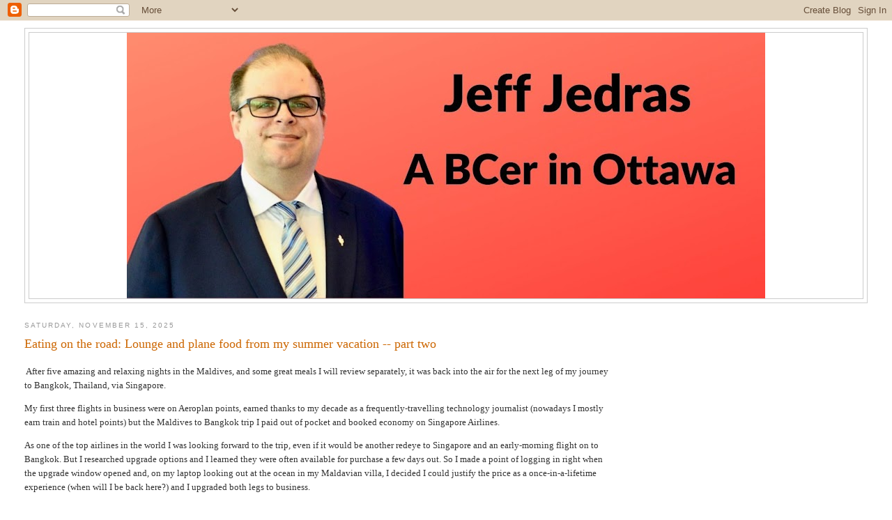

--- FILE ---
content_type: text/html; charset=UTF-8
request_url: http://bcinto.blogspot.com/
body_size: 31414
content:
<!DOCTYPE html>
<html dir='ltr' xmlns='http://www.w3.org/1999/xhtml' xmlns:b='http://www.google.com/2005/gml/b' xmlns:data='http://www.google.com/2005/gml/data' xmlns:expr='http://www.google.com/2005/gml/expr'>
<head>
<link href='https://www.blogger.com/static/v1/widgets/2944754296-widget_css_bundle.css' rel='stylesheet' type='text/css'/>
<script type='text/javascript'>
var gaJsHost = (("https:" == document.location.protocol) ? "https://ssl." : "http://www.");
document.write(unescape("%3Cscript src='" + gaJsHost + "google-analytics.com/ga.js' type='text/javascript'%3E%3C/script%3E"));
</script>
<script type='text/javascript'>
try {
var pageTracker = _gat._getTracker("UA-10673342-1");
pageTracker._trackPageview();
} catch(err) {}</script>
<meta content='text/html; charset=UTF-8' http-equiv='Content-Type'/>
<meta content='blogger' name='generator'/>
<link href='http://bcinto.blogspot.com/favicon.ico' rel='icon' type='image/x-icon'/>
<link href='http://bcinto.blogspot.com/' rel='canonical'/>
<link rel="alternate" type="application/atom+xml" title="Jeff Jedras - Atom" href="http://bcinto.blogspot.com/feeds/posts/default" />
<link rel="alternate" type="application/rss+xml" title="Jeff Jedras - RSS" href="http://bcinto.blogspot.com/feeds/posts/default?alt=rss" />
<link rel="service.post" type="application/atom+xml" title="Jeff Jedras - Atom" href="https://www.blogger.com/feeds/19402125/posts/default" />
<!--Can't find substitution for tag [blog.ieCssRetrofitLinks]-->
<meta content='A blog about Canadian politics and food written by a Liberal Party of Canada supporter in Ottawa.' name='description'/>
<meta content='http://bcinto.blogspot.com/' property='og:url'/>
<meta content='Jeff Jedras' property='og:title'/>
<meta content='A blog about Canadian politics and food written by a Liberal Party of Canada supporter in Ottawa.' property='og:description'/>
<title>Jeff Jedras</title>
<style id='page-skin-1' type='text/css'><!--
/*
-----------------------------------------------
Blogger Template Style
Name:     Minima Stretch
Date:     26 Feb 2004
----------------------------------------------- */
/* Variable definitions
====================
<Variable name="bgcolor" description="Page Background Color"
type="color" default="#fff">
<Variable name="textcolor" description="Text Color"
type="color" default="#333">
<Variable name="linkcolor" description="Link Color"
type="color" default="#58a">
<Variable name="pagetitlecolor" description="Blog Title Color"
type="color" default="#666">
<Variable name="descriptioncolor" description="Blog Description Color"
type="color" default="#999">
<Variable name="titlecolor" description="Post Title Color"
type="color" default="#c60">
<Variable name="bordercolor" description="Border Color"
type="color" default="#ccc">
<Variable name="sidebarcolor" description="Sidebar Title Color"
type="color" default="#999">
<Variable name="sidebartextcolor" description="Sidebar Text Color"
type="color" default="#666">
<Variable name="visitedlinkcolor" description="Visited Link Color"
type="color" default="#999">
<Variable name="bodyfont" description="Text Font"
type="font" default="normal normal 100% Georgia, Serif">
<Variable name="headerfont" description="Sidebar Title Font"
type="font"
default="normal normal 78% 'Trebuchet MS',Trebuchet,Arial,Verdana,Sans-serif">
<Variable name="pagetitlefont" description="Blog Title Font"
type="font"
default="normal normal 200% Georgia, Serif">
<Variable name="descriptionfont" description="Blog Description Font"
type="font"
default="normal normal 78% 'Trebuchet MS', Trebuchet, Arial, Verdana, Sans-serif">
<Variable name="postfooterfont" description="Post Footer Font"
type="font"
default="normal normal 78% 'Trebuchet MS', Trebuchet, Arial, Verdana, Sans-serif">
<Variable name="startSide" description="Start side in blog language"
type="automatic" default="left">
<Variable name="endSide" description="End side in blog language"
type="automatic" default="right">
*/
/* Use this with templates/template-twocol.html */
body {
background:#ffffff;
margin:0;
color:#333333;
font:x-small Georgia Serif;
font-size/* */:/**/small;
font-size: /**/small;
text-align: center;
}
a:link {
color:#5588aa;
text-decoration:none;
}
a:visited {
color:#999999;
text-decoration:none;
}
a:hover {
color:#cc6600;
text-decoration:underline;
}
a img {
border-width:0;
}
/* Header
-----------------------------------------------
*/
#header-wrapper {
margin:0 2% 10px;
border:1px solid #cccccc;
}
#header {
margin: 5px;
border: 1px solid #cccccc;
text-align: center;
color:#666666;
}
#header-inner {
background-position: center;
margin-left: auto;
margin-right: auto;
}
#header h1 {
margin:5px 5px 0;
padding:15px 20px .25em;
line-height:1.2em;
text-transform:uppercase;
letter-spacing:.2em;
font: normal normal 200% Georgia, Serif;
}
#header a {
color:#666666;
text-decoration:none;
}
#header a:hover {
color:#666666;
}
#header .description {
margin:0 5px 5px;
padding:0 20px 15px;
text-transform:uppercase;
letter-spacing:.2em;
line-height: 1.4em;
font: normal normal 78% 'Trebuchet MS', Trebuchet, Arial, Verdana, Sans-serif;
color: #999999;
}
#header img {
margin-left: auto;
margin-right: auto;
}
/* Outer-Wrapper
----------------------------------------------- */
#outer-wrapper {
margin:0;
padding:10px;
text-align:left;
font: normal normal 100% Georgia, Serif;
}
#main-wrapper {
margin-left: 2%;
width: 67%;
float: left;
display: inline;       /* fix for doubling margin in IE */
word-wrap: break-word; /* fix for long text breaking sidebar float in IE */
overflow: hidden;      /* fix for long non-text content breaking IE sidebar float */
}
#sidebar-wrapper {
margin-right: 2%;
width: 25%;
float: right;
display: inline;       /* fix for doubling margin in IE */
word-wrap: break-word; /* fix for long text breaking sidebar float in IE */
overflow: hidden;      /* fix for long non-text content breaking IE sidebar float */
}
/* Headings
----------------------------------------------- */
h2 {
margin:1.5em 0 .75em;
font:normal normal 78% 'Trebuchet MS',Trebuchet,Arial,Verdana,Sans-serif;
line-height: 1.4em;
text-transform:uppercase;
letter-spacing:.2em;
color:#999999;
}
/* Posts
-----------------------------------------------
*/
h2.date-header {
margin:1.5em 0 .5em;
}
.post {
margin:.5em 0 1.5em;
border-bottom:1px dotted #cccccc;
padding-bottom:1.5em;
}
.post h3 {
margin:.25em 0 0;
padding:0 0 4px;
font-size:140%;
font-weight:normal;
line-height:1.4em;
color:#cc6600;
}
.post h3 a, .post h3 a:visited, .post h3 strong {
display:block;
text-decoration:none;
color:#cc6600;
font-weight:normal;
}
.post h3 strong, .post h3 a:hover {
color:#333333;
}
.post-body {
margin:0 0 .75em;
line-height:1.6em;
}
.post-body blockquote {
line-height:1.3em;
}
.post-footer {
margin: .75em 0;
color:#999999;
text-transform:uppercase;
letter-spacing:.1em;
font: normal normal 78% 'Trebuchet MS', Trebuchet, Arial, Verdana, Sans-serif;
line-height: 1.4em;
}
.comment-link {
margin-left:.6em;
}
.post img, table.tr-caption-container {
padding:4px;
border:1px solid #cccccc;
}
.tr-caption-container img {
border: none;
padding: 0;
}
.post blockquote {
margin:1em 20px;
}
.post blockquote p {
margin:.75em 0;
}
/* Comments
----------------------------------------------- */
#comments h4 {
margin:1em 0;
font-weight: bold;
line-height: 1.4em;
text-transform:uppercase;
letter-spacing:.2em;
color: #999999;
}
#comments-block {
margin:1em 0 1.5em;
line-height:1.6em;
}
#comments-block .comment-author {
margin:.5em 0;
}
#comments-block .comment-body {
margin:.25em 0 0;
}
#comments-block .comment-footer {
margin:-.25em 0 2em;
line-height: 1.4em;
text-transform:uppercase;
letter-spacing:.1em;
}
#comments-block .comment-body p {
margin:0 0 .75em;
}
.deleted-comment {
font-style:italic;
color:gray;
}
.feed-links {
clear: both;
line-height: 2.5em;
}
#blog-pager-newer-link {
float: left;
}
#blog-pager-older-link {
float: right;
}
#blog-pager {
text-align: center;
}
/* Sidebar Content
----------------------------------------------- */
.sidebar {
color: #666666;
line-height: 1.5em;
}
.sidebar ul {
list-style:none;
margin:0 0 0;
padding:0 0 0;
}
.sidebar li {
margin:0;
padding-top:0;
padding-right:0;
padding-bottom:.25em;
padding-left:15px;
text-indent:-15px;
line-height:1.5em;
}
.sidebar .widget, .main .widget {
border-bottom:1px dotted #cccccc;
margin:0 0 1.5em;
padding:0 0 1.5em;
}
.main .Blog {
border-bottom-width: 0;
}
/* Profile
----------------------------------------------- */
.profile-img {
float: left;
margin-top: 0;
margin-right: 5px;
margin-bottom: 5px;
margin-left: 0;
padding: 4px;
border: 1px solid #cccccc;
}
.profile-data {
margin:0;
text-transform:uppercase;
letter-spacing:.1em;
font: normal normal 78% 'Trebuchet MS', Trebuchet, Arial, Verdana, Sans-serif;
color: #999999;
font-weight: bold;
line-height: 1.6em;
}
.profile-datablock {
margin:.5em 0 .5em;
}
.profile-textblock {
margin: 0.5em 0;
line-height: 1.6em;
}
.profile-link {
font: normal normal 78% 'Trebuchet MS', Trebuchet, Arial, Verdana, Sans-serif;
text-transform: uppercase;
letter-spacing: .1em;
}
/* Footer
----------------------------------------------- */
#footer {
width:660px;
clear:both;
margin:0 auto;
padding-top:15px;
line-height: 1.6em;
text-transform:uppercase;
letter-spacing:.1em;
text-align: center;
}

--></style>
<script async='async' src='//pagead2.googlesyndication.com/pagead/js/adsbygoogle.js'></script>
<script>
     (adsbygoogle = window.adsbygoogle || []).push({
          google_ad_client: "ca-pub-2394917963120334",
          enable_page_level_ads: true
     });
</script>
<link href='https://www.blogger.com/dyn-css/authorization.css?targetBlogID=19402125&amp;zx=aaffb19c-490a-49f9-add0-1e537b023a78' media='none' onload='if(media!=&#39;all&#39;)media=&#39;all&#39;' rel='stylesheet'/><noscript><link href='https://www.blogger.com/dyn-css/authorization.css?targetBlogID=19402125&amp;zx=aaffb19c-490a-49f9-add0-1e537b023a78' rel='stylesheet'/></noscript>
<meta name='google-adsense-platform-account' content='ca-host-pub-1556223355139109'/>
<meta name='google-adsense-platform-domain' content='blogspot.com'/>

<!-- data-ad-client=ca-pub-2394917963120334 -->

</head>
<body>
<div class='navbar section' id='navbar'><div class='widget Navbar' data-version='1' id='Navbar1'><script type="text/javascript">
    function setAttributeOnload(object, attribute, val) {
      if(window.addEventListener) {
        window.addEventListener('load',
          function(){ object[attribute] = val; }, false);
      } else {
        window.attachEvent('onload', function(){ object[attribute] = val; });
      }
    }
  </script>
<div id="navbar-iframe-container"></div>
<script type="text/javascript" src="https://apis.google.com/js/platform.js"></script>
<script type="text/javascript">
      gapi.load("gapi.iframes:gapi.iframes.style.bubble", function() {
        if (gapi.iframes && gapi.iframes.getContext) {
          gapi.iframes.getContext().openChild({
              url: 'https://www.blogger.com/navbar/19402125?origin\x3dhttp://bcinto.blogspot.com',
              where: document.getElementById("navbar-iframe-container"),
              id: "navbar-iframe"
          });
        }
      });
    </script><script type="text/javascript">
(function() {
var script = document.createElement('script');
script.type = 'text/javascript';
script.src = '//pagead2.googlesyndication.com/pagead/js/google_top_exp.js';
var head = document.getElementsByTagName('head')[0];
if (head) {
head.appendChild(script);
}})();
</script>
</div></div>
<div id='outer-wrapper'><div id='wrap2'>
<!-- skip links for text browsers -->
<span id='skiplinks' style='display:none;'>
<a href='#main'>skip to main </a> |
      <a href='#sidebar'>skip to sidebar</a>
</span>
<div id='header-wrapper'>
<div class='header section' id='header'><div class='widget Header' data-version='1' id='Header1'>
<div id='header-inner'>
<a href='http://bcinto.blogspot.com/' style='display: block'>
<img alt='Jeff Jedras' height='381px; ' id='Header1_headerimg' src='https://blogger.googleusercontent.com/img/a/AVvXsEgP8QNUhvig4ajfb6AS8tS75sZf8YkcYWt5FNSoSQsOOScWgTQ46pAJ5wBDUIuugDLMQV6bVczTzItZtoXDedvPpQaZ9tyI-K9orxidV6xFrfFhnCF9Pj40Rw-54HKM8dx7s4OwqnaOpvWgbx8hDJzUKrwM7Jnl5rhigH0wRmiHfY8xMycHxNc=s916' style='display: block' width='916px; '/>
</a>
</div>
</div></div>
</div>
<div id='content-wrapper'>
<div id='crosscol-wrapper' style='text-align:center'>
<div class='crosscol no-items section' id='crosscol'></div>
</div>
<div id='main-wrapper'>
<div class='main section' id='main'><div class='widget Blog' data-version='1' id='Blog1'>
<div class='blog-posts hfeed'>

          <div class="date-outer">
        
<h2 class='date-header'><span>Saturday, November 15, 2025</span></h2>

          <div class="date-posts">
        
<div class='post-outer'>
<div class='post hentry'>
<a name='6697665731751687209'></a>
<h3 class='post-title entry-title'>
<a href='http://bcinto.blogspot.com/2025/11/eating-on-road-lounge-and-plane-food_15.html'>Eating on the road: Lounge and plane food from my summer vacation -- part two</a>
</h3>
<div class='post-header-line-1'></div>
<div class='post-body entry-content'>
<p><p>&nbsp;After five amazing and relaxing nights in the Maldives, and some great meals I will review separately, it was back into the air for the next leg of my journey to Bangkok, Thailand, via Singapore.</p><p>My first three flights in business were on Aeroplan points, earned thanks to my decade as a frequently-travelling technology journalist (nowadays I mostly earn train and hotel points) but the Maldives to Bangkok trip I paid out of pocket and booked economy on Singapore Airlines.</p><p>As one of the top airlines in the world I was looking forward to the trip, even if it would be another redeye to Singapore and an early-morning flight on to Bangkok. But I researched upgrade options and I learned they were often available for purchase a few days out. So I made a point of logging in right when the upgrade window opened and, on my laptop looking out at the ocean in my Maldavian villa, I decided I could justify the price as a once-in-a-lifetime experience (when will I be back here?) and I upgraded both legs to business.</p><p>And this business class experience was a step above any other I've experienced. Comfortable lay flat pods, great menus, and warm, friendly and attentive staff that greet you by name.&nbsp;</p><p>But first, they use a private lounge at the airport in Male that was just ok. Very busy, lots of kids running around, food nothing to write home about. No photos taken.</p><div class="separator" style="clear: both; text-align: center;"><a href="https://blogger.googleusercontent.com/img/b/R29vZ2xl/[base64]/s1814/20250801_141816.jpg" imageanchor="1" style="margin-left: 1em; margin-right: 1em;"><img border="0" data-original-height="1454" data-original-width="1814" height="512" src="https://blogger.googleusercontent.com/img/b/R29vZ2xl/[base64]/w640-h512/20250801_141816.jpg" width="640" /></a></div><br /><p>As I settled into my pod I enjoyed a fresh orange juice and looked over the volumnius menu. I had pre-selected my entree, but the drinks selection was quite interesting and abundant. And unlike on Emirates, I was well-rested from my week in the sun and ready to partake.</p><p>I ordered a glass of the&nbsp;2020 Chateau Pey La Tour Reserve Bordeaux which, while only $24 at the SAQ, was excellent and, of course, enjoyed with mixed nuts.</p><div class="separator" style="clear: both; text-align: center;"><a href="https://blogger.googleusercontent.com/img/b/R29vZ2xl/AVvXsEiRGh5F6FQf4rzPJoCeY-UMd0FsHPrSpxLjg2RuwzS9z96qc5scyRbdyh2L8sGP5kti0eoDWGFHWZ0QsgPSTwPxQKumGhJxX5Gsnn92kcYfuFgKwRRIHE4ivLHoDV-pIZ2TKDImQUNteIcnigWtGPc1yDBaJn1Rt10yOFV9hNg6dEKoZh97OA9QWQ/s1920/20250801_150848.jpg" imageanchor="1" style="margin-left: 1em; margin-right: 1em;"><img border="0" data-original-height="865" data-original-width="1920" height="288" src="https://blogger.googleusercontent.com/img/b/R29vZ2xl/AVvXsEiRGh5F6FQf4rzPJoCeY-UMd0FsHPrSpxLjg2RuwzS9z96qc5scyRbdyh2L8sGP5kti0eoDWGFHWZ0QsgPSTwPxQKumGhJxX5Gsnn92kcYfuFgKwRRIHE4ivLHoDV-pIZ2TKDImQUNteIcnigWtGPc1yDBaJn1Rt10yOFV9hNg6dEKoZh97OA9QWQ/w640-h288/20250801_150848.jpg" width="640" /></a></div><br /><p>But I couldn't leave it at that, as one other option on the drink menu also caught my attention. I hadn't had one before, but how can you be on Singapore Airlines enroute to Singapore and not try a Singapore Sling?</p><div class="separator" style="clear: both; text-align: center;"><a href="https://blogger.googleusercontent.com/img/b/R29vZ2xl/AVvXsEhvUqmrF9VHHVt8PrQXlKJSo7L2PmS9IKVsXswqixIKAYAs3Y5LKBmD-CUuBk92PFqD84A4XR4Ufu2-zI01ZqFeOJ4bO-Zlp2WGWXTKlwxArS2CjmZ2qCUNcN0SqnDX15c4c24KYFgxB7apivrAzna9wAA9uT8uVLbOFCwnBpZEHqi8wnumnaKvQw/s1920/20250801_151125.jpg" imageanchor="1" style="margin-left: 1em; margin-right: 1em;"><img border="0" data-original-height="865" data-original-width="1920" height="288" src="https://blogger.googleusercontent.com/img/b/R29vZ2xl/AVvXsEhvUqmrF9VHHVt8PrQXlKJSo7L2PmS9IKVsXswqixIKAYAs3Y5LKBmD-CUuBk92PFqD84A4XR4Ufu2-zI01ZqFeOJ4bO-Zlp2WGWXTKlwxArS2CjmZ2qCUNcN0SqnDX15c4c24KYFgxB7apivrAzna9wAA9uT8uVLbOFCwnBpZEHqi8wnumnaKvQw/w640-h288/20250801_151125.jpg" width="640" /></a></div><br /><p>It was fruity and delicious. And yes, I was double-fisting but hey, I'm on vacation! Also, I wanted to get to bed right after dinner.</p><p>Speaking of which, meal service did begin promptly and efficiently for this overnight flight but was still served course by course. As an appetizer, they served a seared&nbsp;pepper-crusted tuna with fennel, crab and togarashi mayonnaise.</p><div class="separator" style="clear: both; text-align: center;"><a href="https://blogger.googleusercontent.com/img/b/R29vZ2xl/[base64]/s2737/20250801_153624.jpg" imageanchor="1" style="margin-left: 1em; margin-right: 1em;"><img border="0" data-original-height="1816" data-original-width="2737" height="424" src="https://blogger.googleusercontent.com/img/b/R29vZ2xl/[base64]/w640-h424/20250801_153624.jpg" width="640" /></a></div><br /><p>I would judge it OK. I'm still not totally sold on tuna. I made little lettuce wrap tuna sandwiches. I was more excited for the main course, and I added ordered the local option: Mee Siam Goreng, or Fried spicy rice vermicelli with prawns, fish cake, chives and lime -- they kindly accommodated my request to hold the hard-boiled egg which I appreciated.</p><div class="separator" style="clear: both; text-align: center;"><a href="https://blogger.googleusercontent.com/img/b/R29vZ2xl/AVvXsEim5rOcpYC6HgZu_uC54B3ocMqVffgguh2qDRirYSJdmTygTCYyJYYc6WtytfCW33PEFWL7x7teyGVgj5RqxetpZPyUub5fthFOoBdg6CncAjO_NyN-NHtvYNM8JwV6v1KeaBM3Kg0BFL-rOFoiU855pUwx4O6c948idTU5wu9erCJTpx9XkKtlGw/s4032/20250801_155353.jpg" imageanchor="1" style="margin-left: 1em; margin-right: 1em;"><img border="0" data-original-height="1816" data-original-width="4032" height="288" src="https://blogger.googleusercontent.com/img/b/R29vZ2xl/AVvXsEim5rOcpYC6HgZu_uC54B3ocMqVffgguh2qDRirYSJdmTygTCYyJYYc6WtytfCW33PEFWL7x7teyGVgj5RqxetpZPyUub5fthFOoBdg6CncAjO_NyN-NHtvYNM8JwV6v1KeaBM3Kg0BFL-rOFoiU855pUwx4O6c948idTU5wu9erCJTpx9XkKtlGw/w640-h288/20250801_155353.jpg" width="640" /></a></div><br /><p>It was a tasty entree, not stellar, but very good. 8/10. They warned me the sauce was spicy, and it did have kick, but it was enjoyable -- though I didn't go to hard to avoid bedtime heartburn. Their bread basket selection was very varied and they came by a few times to top up. I had a few garlic bread. I also enjoyed the sticky date pudding with quenelle of cream and butterscotch sauce.</p><p>With dinner complete, I put the bed into lay flat mode and managed a little but of sleep before a sunrise approach into Singapore.</p><p>It took quite awhile, and a train, to navigate an airside terminal change at the airport in Singapore. Unfortunately I didn't have time to explore any of the cool airport attractions like the garden or the jewel, but I did have time to try their lounge. Finding the right one took a minute (I didn't have access to the more exclusive First Class one) but eventually I did find the one for business class passengers.&nbsp;</p><p>And wow, made to order noodle bar at breakfast time? Oh, yes please.</p><div class="separator" style="clear: both; text-align: center;"><a href="https://blogger.googleusercontent.com/img/b/R29vZ2xl/AVvXsEgEajwQRbKRleRj2dnbbwxfSK7eHj5ynoeuKsE4MWWXtwSI8fUKIhcsEDCsd1QJ_bvWfbGa5PqmyUEojGcILve46PocJG7fjTUDpy8FpCmBmQUx3AfZrsSfO6O41oZ8KcHOvIyt5wC9lVXUkY43aUJmjAwz7BRLQKKn7QbGAhqaCpF8d87gbke0Wg/s4032/20250801_194948.jpg" imageanchor="1" style="margin-left: 1em; margin-right: 1em;"><img border="0" data-original-height="1816" data-original-width="4032" height="288" src="https://blogger.googleusercontent.com/img/b/R29vZ2xl/AVvXsEgEajwQRbKRleRj2dnbbwxfSK7eHj5ynoeuKsE4MWWXtwSI8fUKIhcsEDCsd1QJ_bvWfbGa5PqmyUEojGcILve46PocJG7fjTUDpy8FpCmBmQUx3AfZrsSfO6O41oZ8KcHOvIyt5wC9lVXUkY43aUJmjAwz7BRLQKKn7QbGAhqaCpF8d87gbke0Wg/w640-h288/20250801_194948.jpg" width="640" /></a></div><br /><p>After watching a few others go to figure it out, I made my selections and my noodle dish was made to order in front of me.&nbsp;</p><div class="separator" style="clear: both; text-align: center;"><a href="https://blogger.googleusercontent.com/img/b/R29vZ2xl/AVvXsEgJmJDNepOqDC9b8vt0rzVlqpa_ktl2rCzIytPIKk1BTQVne8ISwjg5k4bcfvuNmMEpJ_-prL5Vcm8jUf-ZE_w5ifS2seqylz3cMsdf8GMMxOrRcSlTHKhm-FZHTs3WDdneVd4DMNeUQCey5QcFK3IH8IHCyxW9tP_bmk1H0J01t7YkRtLpEJROpw/s3014/20250801_195130.jpg" imageanchor="1" style="margin-left: 1em; margin-right: 1em;"><img border="0" data-original-height="1816" data-original-width="3014" height="386" src="https://blogger.googleusercontent.com/img/b/R29vZ2xl/AVvXsEgJmJDNepOqDC9b8vt0rzVlqpa_ktl2rCzIytPIKk1BTQVne8ISwjg5k4bcfvuNmMEpJ_-prL5Vcm8jUf-ZE_w5ifS2seqylz3cMsdf8GMMxOrRcSlTHKhm-FZHTs3WDdneVd4DMNeUQCey5QcFK3IH8IHCyxW9tP_bmk1H0J01t7YkRtLpEJROpw/w640-h386/20250801_195130.jpg" width="640" /></a></div><br /><p>I can't use chopsticks so eating some of the bulkier choices with a spoon was a challenges, as was getting the noodles to where they needed to be, but no one here knew me so I slurped without shame. Pretty tasty. A Coke Zero as you see; I found that in Asia it seems like Coke Zero has replaced Diet Coke for the most part as the no-sugar option.</p><p>I left the dining area to chill before flight time; it was a very busy lounge for early/mid morning; maybe it was the rush hour I don't know. There were some other buffet and breakfast options but other than the must-try noodles, I was saving space for my next leg.</p><p>Which was back on business again for the connection to Bangkok, and in preparing for this flight I saw that it had Book the Cook available, which allows you to pre-order a few days in advance from a much broader menu.&nbsp;</p><p>And while it may seem like a very odd choice for a morning flight, I had to go with their renowned chicken satay skewers with peanut sauce. And, my friends, it did not disappoint, Even my flight attendant approved of my choice.</p><div class="separator" style="clear: both; text-align: center;"><a href="https://blogger.googleusercontent.com/img/b/R29vZ2xl/AVvXsEjs5rTUddtw5XCqXStgZHV_uvAF3ZBE_sKf6870OCLrbFhJBIkbZtf75WbQ6hHyzogFqFTM6f885aI4rsa5CRb6VFhHN5ps_EC4ccyRm97kPYOnDOb9ocjPHkQXYb_wo_qFqRq40trIVbUmppo1WyeEhWxIIBK5baIITa-jQgE4ZQPoc296wUyDJw/s4032/20250801_220150.jpg" imageanchor="1" style="margin-left: 1em; margin-right: 1em;"><img border="0" data-original-height="1816" data-original-width="4032" height="288" src="https://blogger.googleusercontent.com/img/b/R29vZ2xl/AVvXsEjs5rTUddtw5XCqXStgZHV_uvAF3ZBE_sKf6870OCLrbFhJBIkbZtf75WbQ6hHyzogFqFTM6f885aI4rsa5CRb6VFhHN5ps_EC4ccyRm97kPYOnDOb9ocjPHkQXYb_wo_qFqRq40trIVbUmppo1WyeEhWxIIBK5baIITa-jQgE4ZQPoc296wUyDJw/w640-h288/20250801_220150.jpg" width="640" /></a></div><br /><p>I know it looks a but out of place on this tray with the breakfast fruit bowl and yogurt, but it was so good. Juicy, flavourful, the peanut sauce was excellent. And so much chicken, oh my god. I enjoyed it while watching The Pit fit the first time, Noah Wylie's not an ER rip off, which was pretty good too.</p><p>All in all, a great experience on Singapore Airlines. Definitely my favourite business class experience to date.</p><p>After four nights in Bangkok -- again, food to be chronicled separately, it was time to begin the long journey home. The trip home was another Aeroplan redemption, this time in economy. I has wanted to keep going West to make it a true around the world, but Aeroplan was making me go on Air India and I was not down for that.</p><p>So I ended up on Eva Air to London with an overnight layover. Managed to get an aisle seat at least for this all daytime, 13 hour flight.&nbsp; I was in the middle four seat section, and the person on the other aisle and I had the two middle-seats free so that was lucky. In this scenario I like to watch shows on my screen and have the map on the one beside me.</p><p>It was a long but reasonable long haul experience. Good IFE and moving map, free wifi, two meals, many drink services, and snacks. First nosh, this rice cracker snack mix.</p><div class="separator" style="clear: both; text-align: center;"><a href="https://blogger.googleusercontent.com/img/b/R29vZ2xl/AVvXsEiaqCmIgEO8-CLygSOdJU-t-jeptf3ykLUbJcTRlb4a1ilWbGYpNuk5RMnFkcfCnOQ0XxgVUADSxvIh7ywSYH7E3KPHB3J_vMyjurhKbTYXzF6JE7qmnbDvVuqDjQW9N62JXNtbGfWjhRYmiHRILIsJMNDMTLDl6Ow-Mspw0dbPCgswsl6AGLxS6g/s1979/20250806_133033.jpg" imageanchor="1" style="margin-left: 1em; margin-right: 1em;"><img border="0" data-original-height="1816" data-original-width="1979" height="588" src="https://blogger.googleusercontent.com/img/b/R29vZ2xl/AVvXsEiaqCmIgEO8-CLygSOdJU-t-jeptf3ykLUbJcTRlb4a1ilWbGYpNuk5RMnFkcfCnOQ0XxgVUADSxvIh7ywSYH7E3KPHB3J_vMyjurhKbTYXzF6JE7qmnbDvVuqDjQW9N62JXNtbGfWjhRYmiHRILIsJMNDMTLDl6Ow-Mspw0dbPCgswsl6AGLxS6g/w640-h588/20250806_133033.jpg" width="640" /></a></div><br /><p>I didn't snap menu shots so I can't give fulsome menu descriptions. But for lunch there was a seafood salad, a fruit bowl, a chicken/veg/rice thing, and some sort of desert. For an economy meal it was good, and a lot of food.</p><div class="separator" style="clear: both; text-align: center;"><a href="https://blogger.googleusercontent.com/img/b/R29vZ2xl/AVvXsEgZAROhx_ODYm2NjRPoPWlr0IsIndza-bHdMT2GNDf1fY-tuw1Nq4wWYksfhuWHeNQy-ivn-QT_oLdaODUFSNdLNzyXDcdUkyo1_skOkZMSye1sDDYIGWc1aAXfw8yg45Cw6YoprEWiAWYmpoSBSRqJu4kjQXvkFnB9tpVpmMP-KVkrzKRZYd6_nA/s1079/20250806_141135.jpg" imageanchor="1" style="margin-left: 1em; margin-right: 1em;"><img border="0" data-original-height="869" data-original-width="1079" height="516" src="https://blogger.googleusercontent.com/img/b/R29vZ2xl/AVvXsEgZAROhx_ODYm2NjRPoPWlr0IsIndza-bHdMT2GNDf1fY-tuw1Nq4wWYksfhuWHeNQy-ivn-QT_oLdaODUFSNdLNzyXDcdUkyo1_skOkZMSye1sDDYIGWc1aAXfw8yg45Cw6YoprEWiAWYmpoSBSRqJu4kjQXvkFnB9tpVpmMP-KVkrzKRZYd6_nA/w640-h516/20250806_141135.jpg" width="640" /></a></div><br /><p>I mentioned the moving map and WiFi. It was both fun and a bit frightening to watch the moving map and the route projection. We did a very weird deviation over Pakistan and Afghanistan, perhaps avoiding Kashmir? We seemed to deliberately stay South of Russian air space through Central Asia but the rotue projected us right over Crimea and Ukraine, which seemed a questionable choice and led to some concerned Facebook Messenger activity.</p><p>Thankfully though, we turned south, hugging the south side of the Black Sea over Turkey before turning North-West over Eastern Europe. A relief to be sure.</p><div class="separator" style="clear: both; text-align: center;"><iframe allowfullscreen="allowfullscreen" class="b-hbp-video b-uploaded" frameborder="0" height="266" id="BLOGGER-video-90709637ecb12d52-11657" mozallowfullscreen="mozallowfullscreen" src="https://www.blogger.com/video.g?token=AD6v5dwUyrNIwf7gr7opdosjo4TXXjgziFCkjA7cfuqHBAhKY65TlrskYXrVj0fW_YbbQiRrHqOYsSu5b60K9RHrxioR73cCWV0i_9nPJLvMyRt1xkM3pkUiLIXypp--viddig" webkitallowfullscreen="webkitallowfullscreen" width="320"></iframe></div><br /><p>As I pondered the possibility of becoming a statistic, they passed out these snacks. It was fine.</p><div class="separator" style="clear: both; text-align: center;"><a href="https://blogger.googleusercontent.com/img/b/R29vZ2xl/AVvXsEj7V1FxEM7p_saBBw0wY6ptoE7Akh3viuMGxFyitt-OBOcO8DbEz2vxPOPBIYAC-TcAKbYGQufIYtmPXPVMkPSZsLtNOEuF-jgLNtgKWcX-SBb5TyfAZ4oWKyIWSTgw8wGX3rUsY7V5E9ZNR0R8Essg9qOfIfKM-vStcAg3kbhDlaCxHYcvR7vBHw/s2216/20250806_202139.jpg" imageanchor="1" style="margin-left: 1em; margin-right: 1em;"><img border="0" data-original-height="1816" data-original-width="2216" height="524" src="https://blogger.googleusercontent.com/img/b/R29vZ2xl/AVvXsEj7V1FxEM7p_saBBw0wY6ptoE7Akh3viuMGxFyitt-OBOcO8DbEz2vxPOPBIYAC-TcAKbYGQufIYtmPXPVMkPSZsLtNOEuF-jgLNtgKWcX-SBb5TyfAZ4oWKyIWSTgw8wGX3rUsY7V5E9ZNR0R8Essg9qOfIfKM-vStcAg3kbhDlaCxHYcvR7vBHw/w640-h524/20250806_202139.jpg" width="640" /></a></div><br /><p>Finally, safely over European airspace they served another meal.&nbsp;</p><div class="separator" style="clear: both; text-align: center;"><a href="https://blogger.googleusercontent.com/img/b/R29vZ2xl/AVvXsEj53E8hl1YlCtUtu6f0LN824dha4AFEoVf-ZL7-uDqsSuIZJdfQLPlyjSzuOO-2g6LYavF99tOBcYskEg8Ijizpv-VVeG1EIpp4FyD1JVPIfRIe2giE0Kje6ERms5zBbeld29WSk7D4Meg1Gn16HoHTB45jnREXVDbmnFAglH-m_cOLwLnfTxJqPw/s2283/20250806_224421.jpg" imageanchor="1" style="margin-left: 1em; margin-right: 1em;"><img border="0" data-original-height="1816" data-original-width="2283" height="510" src="https://blogger.googleusercontent.com/img/b/R29vZ2xl/AVvXsEj53E8hl1YlCtUtu6f0LN824dha4AFEoVf-ZL7-uDqsSuIZJdfQLPlyjSzuOO-2g6LYavF99tOBcYskEg8Ijizpv-VVeG1EIpp4FyD1JVPIfRIe2giE0Kje6ERms5zBbeld29WSk7D4Meg1Gn16HoHTB45jnREXVDbmnFAglH-m_cOLwLnfTxJqPw/w640-h510/20250806_224421.jpg" width="640" /></a></div><br /><p>Some kind of chicken stir fry, that fruit bowl again, and bizarrely, a yogurt and a very beat-up croissant. Breakfast vibes from the sides, dinner from the entree. It was tasty enough though. It was probably after midnight to our bodies, but early evening in London.&nbsp;</p><p>Navigating the Queen's Terminal was a bit of a challenge; more specifically, getting to the hotel bus area. But I made it to my airport-adjacent Marriott, checked in and dropped my bag, and navigated a double-decker, the Elizabeth Line and the Tube to Westminster to pay homage to the Mother Parliament and get a Big Ben Selfie.</p><div class="separator" style="clear: both; text-align: center;"><a href="https://blogger.googleusercontent.com/img/b/R29vZ2xl/AVvXsEgXxzkpHBU8QdbSdjNObCQZDtUr3zzuAMOIhe155jsx1818DlCimHheMMIQ2-HPjfewKtbTdoHCxpTjcl91qK_CX3kqPPgY3qB-hgwd0n0SDLBSiO8LVb03DIqsFTY0_WnzdkErU4NvqB4TQFNUrHWPuZOCMzc6OBYHdHs408ZRdeSiNb0MNvx_HQ/s869/20250806_213642.jpg" imageanchor="1" style="margin-left: 1em; margin-right: 1em;"><img border="0" data-original-height="869" data-original-width="651" height="640" src="https://blogger.googleusercontent.com/img/b/R29vZ2xl/AVvXsEgXxzkpHBU8QdbSdjNObCQZDtUr3zzuAMOIhe155jsx1818DlCimHheMMIQ2-HPjfewKtbTdoHCxpTjcl91qK_CX3kqPPgY3qB-hgwd0n0SDLBSiO8LVb03DIqsFTY0_WnzdkErU4NvqB4TQFNUrHWPuZOCMzc6OBYHdHs408ZRdeSiNb0MNvx_HQ/w480-h640/20250806_213642.jpg" width="480" /></a></div><br /><p>I reversed the journey, except with an Uber from the nearest train station to my hotel, and collapsed on my bed to sleep.</p><p>No hotel or airport food pics, but there were some adventures. I got a free breakfast in the hotel restaurant as a super shiny member, and they had a prix fixe. There was a 10 pound upcharge to the prix fixe listed on the menu for the steak and I got that because, why not, still on vacation. When the bill came they charged me the full price as if I has ordered it a la carte. Raising this with the manager it was taken off, he said the menu was out of date. Well, it's the one you're still giving out though mate. Steak was decent, anyways, and cooked to order.</p><p>I filled my bag with duty free snacks to bring home at Heathrow, and had lunch. I remember whatever it was being over priced, you order from an app at your seat, and while the cola was way overpriced apparently free refills aren't a thing in Europe. I think it was some kind of mac and cheese with brisket at a BBQ place; it was fine.</p><p>I managed to use my upgrade credits and some cash to get into Premium Economy for my Air Canada flight to Ottawa. It's my third time in Premium Economy and, if you can swing it, it's worth it for long haul. The meals are supposed to be better than economy. In my experience, they're just different. But the seats are more spacious with more leg room and that's the key thing.</p><p>This was another daytime flight, leaving London mid afternoon with an evening landing in Ottawa. Again, I didn't snap a menu shot so I don't have exact descriptions here.</p><div class="separator" style="clear: both; text-align: center;"><a href="https://blogger.googleusercontent.com/img/b/R29vZ2xl/AVvXsEh7r1tMbh7ysCWXD1I94Mu_2YrJYAFk2088Wbdpofa59aUVOLDqFTUvxQ2fgF_tGhOQcnsITtY_ZjBTYIK_1NSXkAOgHoI-0Pi8oM-7LI0nCImTB1239PnVWgQqcLzj5-jxw1N1LuKAKQvpzkiE89RgN3a9FUFT3X9PYyVMJUEQmmmoBeMwgnXknQ/s1588/20250807_150229.jpg" imageanchor="1" style="margin-left: 1em; margin-right: 1em;"><img border="0" data-original-height="869" data-original-width="1588" height="350" src="https://blogger.googleusercontent.com/img/b/R29vZ2xl/AVvXsEh7r1tMbh7ysCWXD1I94Mu_2YrJYAFk2088Wbdpofa59aUVOLDqFTUvxQ2fgF_tGhOQcnsITtY_ZjBTYIK_1NSXkAOgHoI-0Pi8oM-7LI0nCImTB1239PnVWgQqcLzj5-jxw1N1LuKAKQvpzkiE89RgN3a9FUFT3X9PYyVMJUEQmmmoBeMwgnXknQ/w640-h350/20250807_150229.jpg" width="640" /></a></div><br /><p>But there's that salad dressing again! Went with a lighter entree with the pasta option. It was fine. Desert was interesting. And, of course, a glass of red.</p><p>The hotel night to break up the journey home was nice, and I landed back in Ottawa in reasonable shape. And when I got home, discovered my bag had been pilfered. Surpassingly though, what was missing was two bags of Lays chips from Thailand, one squid and one prawn. They didn't take the chili sauce or the mango candies, so I guess it was a baggage thief that was hungry for weird chips. Probably happened when stored overnight at Heathrow. I was only out like a dollar so no big deal, just weird.</p><p>Anyways, this concludes my on the move food chronicles from this vacation. Up next, eating in the Maldives.</p></p>
<div style='clear: both;'></div>
<a class='comment-link' href='http://www.progressivebloggers.ca/vote/http://bcinto.blogspot.com/2025/11/eating-on-road-lounge-and-plane-food_15.html'>Recommend this Post on Progressive Bloggers</a>
</div>
<div class='post-footer'>
<div><script type='text/javascript'>var addthis_pub="jjedras";</script>
<a id='http://bcinto.blogspot.com/2025/11/eating-on-road-lounge-and-plane-food_15.html' name='Eating on the road: Lounge and plane food from my summer vacation -- part two' onclick='return addthis_sendto()' onmouseout='addthis_close()' onmouseover='return addthis_open(this, "", this.id, this.name);'><img alt='Bookmark and Share' height='16' src='http://s7.addthis.com/static/btn/lg-share-en.gif' style='border:0' width='125'/></a><script src='http://s7.addthis.com/js/200/addthis_widget.js' type='text/javascript'></script></div>
<div class='post-footer-line post-footer-line-1'><span class='post-author vcard'>
</span>
<span class='post-timestamp'>
</span>
<span class='post-comment-link'>
<a class='comment-link' href='https://www.blogger.com/comment/fullpage/post/19402125/6697665731751687209' onclick=''>0
comments</a>
</span>
<span class='post-icons'>
<span class='item-control blog-admin pid-382941086'>
<a href='https://www.blogger.com/post-edit.g?blogID=19402125&postID=6697665731751687209&from=pencil' title='Edit Post'>
<img alt='' class='icon-action' height='18' src='https://resources.blogblog.com/img/icon18_edit_allbkg.gif' width='18'/>
</a>
</span>
</span>
</div>
<div class='post-footer-line post-footer-line-2'><span class='post-labels'>
Labels:
<a href='http://bcinto.blogspot.com/search/label/Air%20Canada' rel='tag'>Air Canada</a>,
<a href='http://bcinto.blogspot.com/search/label/Bangkok' rel='tag'>Bangkok</a>,
<a href='http://bcinto.blogspot.com/search/label/chicken%20satay' rel='tag'>chicken satay</a>,
<a href='http://bcinto.blogspot.com/search/label/EVA%20Air' rel='tag'>EVA Air</a>,
<a href='http://bcinto.blogspot.com/search/label/Maldives' rel='tag'>Maldives</a>,
<a href='http://bcinto.blogspot.com/search/label/noodles' rel='tag'>noodles</a>,
<a href='http://bcinto.blogspot.com/search/label/pasta' rel='tag'>pasta</a>,
<a href='http://bcinto.blogspot.com/search/label/Singapore' rel='tag'>Singapore</a>,
<a href='http://bcinto.blogspot.com/search/label/Singapore%20Airlines' rel='tag'>Singapore Airlines</a>,
<a href='http://bcinto.blogspot.com/search/label/tuna' rel='tag'>tuna</a>
</span>
</div>
<div class='post-footer-line post-footer-line-3'></div>
</div>
</div>
</div>

          </div></div>
        

          <div class="date-outer">
        
<h2 class='date-header'><span>Tuesday, November 11, 2025</span></h2>

          <div class="date-posts">
        
<div class='post-outer'>
<div class='post hentry'>
<a name='6863002310114403018'></a>
<h3 class='post-title entry-title'>
<a href='http://bcinto.blogspot.com/2025/11/eating-on-road-lounge-and-plane-food.html'>Eating on the road: Lounge and plane food from my summer vacation -- part one</a>
</h3>
<div class='post-header-line-1'></div>
<div class='post-body entry-content'>
<p><p>&nbsp;As I prepare to venture to Montreal for a mini-vacation and a good steak frites, it occurs to me I have fallen woefully behind in my food blogging. So to begin catching up, I'd like to recap some of the snacks and meals I enjoyed during my summer vacation, which took me from Ottawa to the Maldives and Singapore, with a bunch of lounges and business class flights. This update will focus on lounges and in-flight meals.</p><p>The trip began with a business class train trip from Ottawa to Montreal, as there were better Aeroplan reward options flying out of YUL. And being paranoid about missing flights, I booked a breakfast train to ensure a large buffer (and more time to enjoy the Maple Leaf Lounge in Montreal).</p><p>VIA offers the choice of a hot or cold breakfast, although the eggs are inescapable with either choice. I mean, you could escape them, put the point is, egg features prominently in both. I have never gotten the hard but I believe it involves a hard-boiled egg, yogurt and fruit.</p><p>I always get the hot option which is some kind of egg dish, usually potatoes and some sort of protein like bacon and sausage, and fruit. Sometimes it's an omelet; egg bites are a regular new feature. For a few years now the bread choice has been a roll with hints of cinnamon which is delicious.</p><div class="separator" style="clear: both; text-align: center;"><a href="https://blogger.googleusercontent.com/img/b/R29vZ2xl/AVvXsEiUyTkvJpb-jHvKAmgKtMbZI6t_S6rTucj-Yf7jkI-EQYRcfLsFnBQeAQ3b9WdEhAt3OYFp_AF03FLVQgy1sUusVm7XTMx-DNt-lP8UecLyONoT4r9MazZixADJzlWr3LLHNZ1Rlt0ejR8MjIzlE2_Nwq1Hebn4fz2O2I1GR5NsXFd1ZDO9EH79ag/s3070/20250725_105308.jpg" imageanchor="1" style="margin-left: 1em; margin-right: 1em;"><img border="0" data-original-height="1816" data-original-width="3070" height="378" src="https://blogger.googleusercontent.com/img/b/R29vZ2xl/AVvXsEiUyTkvJpb-jHvKAmgKtMbZI6t_S6rTucj-Yf7jkI-EQYRcfLsFnBQeAQ3b9WdEhAt3OYFp_AF03FLVQgy1sUusVm7XTMx-DNt-lP8UecLyONoT4r9MazZixADJzlWr3LLHNZ1Rlt0ejR8MjIzlE2_Nwq1Hebn4fz2O2I1GR5NsXFd1ZDO9EH79ag/w640-h378/20250725_105308.jpg" width="640" /></a></div><br /><p>This trip it was a bacon leek quiche with cherry tomatoes and sauteed onions and mushrooms. I was very happy to see this; their quiche is not supper eggy which is a plus for me and the ingredients and crust help mask the eggs for me.</p><p>Which brings me to a side note on ketchup, a regular issue for me when it comes to eggs. When I remember I bring ketchup packets if I can, as availability can be hit or miss. They do have ketchup more often than not, but it's back in the galley so if you're being served early in the service, you could have to wait awhile and your food could get cold. I don't expect them to go and get it for me right then, but I'm curious -- if they have it stocked, and they do more than half the time, why isn't it on the cart? You could argue they stock the ketchup for lunch or dinner, but I take the train a lot and I have never seen a lunch or dinner offered that lends itself to ketchup. One of life's mysteries.</p><p>Anyway, after an on time arrival at VIA's Dorval station and a free shuttle transfer to the airport, I cleared security, bought an airport ballcap to protect my bald head in the Maldivian sun, and headed to the Maple Leaf Lounge. It was pointed out I was a bit early (I was crazy early) so I was admitted without issue.</p><p>Besides the bar not being self-service, I like the YUL International MLL far more than the one in Toronto, which I last visited two years ago on my way to Jordan and Palestine. There was ample appy selection, hot and cold, as well as a made to order pasta bar. And it just seemed to flow more smoothly than the Toronto domestic or international lounges -- Ottawa is also very limited in selection. Also, when it comes to tarmac plane watching, the order is definitely YUL&gt;YOW&gt;YYZ.</p><p>Here's a video tour:</p><div class="separator" style="clear: both; text-align: center;"><iframe allowfullscreen="" class="BLOG_video_class" height="266" src="https://www.youtube.com/embed/yNO5nM_0k9I" width="320" youtube-src-id="yNO5nM_0k9I"></iframe></div><br /><p>While it wasn't a self-service bar they did give me a healthy pour on my rum and diet coke. I samples the various appetizers but the highlight for me was definitely the popcorn chicken bites -- I may have have had a few helpings -- I was there for quite awhile. So long that they ran out of this variety and replaced them with an inferior, more processed popcorn chicken. Note the corn cause I'm healthy like that...</p><div style="text-align: center;"><a href="https://blogger.googleusercontent.com/img/b/R29vZ2xl/AVvXsEhE5dX4tTN67gdGLJnuux5WPW-jvKMb_if6q4MCaOflBWnXi-6XJjEPU3De69ipBfKjtTBJrHsgSfegQUIh7h4n7bN64FqsctnFFAe4xUlYWs4UDyg86vTiCk0X_zXEribYO5ks8lBM4jdjMLN2tUdSr50x1g1Bdfy8CHVEwIwl46_Nvnwh6c8nQA/s4032/20250725_124050.jpg" imageanchor="1"><img border="0" data-original-height="1816" data-original-width="4032" height="288" src="https://blogger.googleusercontent.com/img/b/R29vZ2xl/AVvXsEhE5dX4tTN67gdGLJnuux5WPW-jvKMb_if6q4MCaOflBWnXi-6XJjEPU3De69ipBfKjtTBJrHsgSfegQUIh7h4n7bN64FqsctnFFAe4xUlYWs4UDyg86vTiCk0X_zXEribYO5ks8lBM4jdjMLN2tUdSr50x1g1Bdfy8CHVEwIwl46_Nvnwh6c8nQA/w640-h288/20250725_124050.jpg" width="640" /></a></div><br /><p>I also ordered a tasty bow tie pasta with olive oil, garlic, bell peppers and mushrooms. Simple but delicious.</p><div class="separator" style="clear: both; text-align: center;"><a href="https://blogger.googleusercontent.com/img/b/R29vZ2xl/AVvXsEjVoY-mWd8txw81BRPK5K3-q4XfnnEIGMvi1VUMrHyR-OWeIiISXK9sk2diQcas3XoL4VK68WbmTHLnpHIUtpR6-3RSRStSwEF2c0S8uCcGWyggNDlAX1bMPIza7M9R-ajkVjSKV0jh1bROMQhF8QJ43eBYViudgDVwM-43VTGgzcxWxpTkO18SEw/s2880/20250725_130529.jpg" imageanchor="1" style="margin-left: 1em; margin-right: 1em;"><img border="0" data-original-height="1298" data-original-width="2880" height="288" src="https://blogger.googleusercontent.com/img/b/R29vZ2xl/AVvXsEjVoY-mWd8txw81BRPK5K3-q4XfnnEIGMvi1VUMrHyR-OWeIiISXK9sk2diQcas3XoL4VK68WbmTHLnpHIUtpR6-3RSRStSwEF2c0S8uCcGWyggNDlAX1bMPIza7M9R-ajkVjSKV0jh1bROMQhF8QJ43eBYViudgDVwM-43VTGgzcxWxpTkO18SEw/w640-h288/20250725_130529.jpg" width="640" /></a></div><br /><p>After a few hours of plane watching and probably too much popcorn chicken given the meals I had ahead of me, I headed to the gate for the first leg of my flight journey: Air Canada in business from Montreal overnight to Frankfurt.</p><p>I settled into my pod and, once airborne, my tablet was set and the service began with a ramekin of warm mixed nuts and a glass of red wine -- I selected a Chateau De Pistray Les Praries Castilllion from France that was delicious. This was the first of many wine and nuts combos, which seems to be a business class staple.</p><div class="separator" style="clear: both; text-align: center;"><a href="https://blogger.googleusercontent.com/img/b/R29vZ2xl/AVvXsEi6YqraZKdxXTW-yVRmODEdDhzohZ6VlQ0p0KQV-KMUnwttnbhd04R5SVX6eWZxDTjnXapfMGvbcm6-mzyuye83pY_rj5ntD4fRdzSSuhJHQRGKqVJBbC2xKQ86WIgMcBUv-e4Xe8c5RCFcdHqKchRRHyHHw72PC1N5wm2H9_tqb6Jyel8sWFo4oQ/s1816/20250725_192628nhfh.jpg" imageanchor="1" style="margin-left: 1em; margin-right: 1em;"><img border="0" data-original-height="1816" data-original-width="1638" height="640" src="https://blogger.googleusercontent.com/img/b/R29vZ2xl/AVvXsEi6YqraZKdxXTW-yVRmODEdDhzohZ6VlQ0p0KQV-KMUnwttnbhd04R5SVX6eWZxDTjnXapfMGvbcm6-mzyuye83pY_rj5ntD4fRdzSSuhJHQRGKqVJBbC2xKQ86WIgMcBUv-e4Xe8c5RCFcdHqKchRRHyHHw72PC1N5wm2H9_tqb6Jyel8sWFo4oQ/w578-h640/20250725_192628nhfh.jpg" width="578" /></a></div><br /><p>Next I was served my salad. It was fine. It was served with the same oil/balsamic dressing I have had with every salad I have ever been served on a business class flight, and would see twice more before I got my next solid sleep in my Maldivian villa.</p><div class="separator" style="clear: both; text-align: center;"><a href="https://blogger.googleusercontent.com/img/b/R29vZ2xl/AVvXsEhk-seUGe_Vl_wi7EfrHclltK6XPjYqckLxXB-gR8CiNtuRS-lANxDfH02pGNkkJwGNcIP20wiW1eLMjxwvdve_n3gAc9RJ4gI0GOrBBRqmHQwRrkD-L3hAxSeT07jHPmyNLs9AAwY7szFLgemM4VFS7sNkq1hH0YUxGp3igDFpgpxvjoz5i_aVyA/s1976/20250725_195040rr.jpg" imageanchor="1" style="margin-left: 1em; margin-right: 1em;"><img border="0" data-original-height="1629" data-original-width="1976" height="528" src="https://blogger.googleusercontent.com/img/b/R29vZ2xl/AVvXsEhk-seUGe_Vl_wi7EfrHclltK6XPjYqckLxXB-gR8CiNtuRS-lANxDfH02pGNkkJwGNcIP20wiW1eLMjxwvdve_n3gAc9RJ4gI0GOrBBRqmHQwRrkD-L3hAxSeT07jHPmyNLs9AAwY7szFLgemM4VFS7sNkq1hH0YUxGp3igDFpgpxvjoz5i_aVyA/w640-h528/20250725_195040rr.jpg" width="640" /></a></div><br /><p>But the real star here was the Mediterranean mezze appetizer. Which I guess some people will fine more acceptable than calling it an Arabic mezze. Whatever you call it, it was excellent. Hummus, Loubieh Bi Zeit, Muhammara and&nbsp; Za'atar seasoned feta. Truly the highlight of this flight.</p><div>Next was the entree, which I has pre-ordered online. I had selected the slow braised beef, tomato demi-glace, garlic pappardelle pasta, broccoli and sweet cherry tomato. The other options were chicken, trout and a bean stew.</div><div><br /></div><div style="text-align: center;"><a href="https://blogger.googleusercontent.com/img/b/R29vZ2xl/AVvXsEii8lk8mm_MmHu_aHK_K_kx-qvEzNfUpIRU_je-Z47cGgrnHKwDHeKSR4GzB0DkJCe7izRgVIHv4hJ7P69nUcKIQIJBgQh07EJZzHLGy1Hqdp5B7crZf8LmW8ldqySLC0gyu1i9wATDASbpDphjPoEZdZsSxqmTpaksQU4Y5UGLVRcF93r-gZ0GxQ/s1816/sa.jpg" imageanchor="1"><img border="0" data-original-height="1816" data-original-width="1790" height="640" src="https://blogger.googleusercontent.com/img/b/R29vZ2xl/AVvXsEii8lk8mm_MmHu_aHK_K_kx-qvEzNfUpIRU_je-Z47cGgrnHKwDHeKSR4GzB0DkJCe7izRgVIHv4hJ7P69nUcKIQIJBgQh07EJZzHLGy1Hqdp5B7crZf8LmW8ldqySLC0gyu1i9wATDASbpDphjPoEZdZsSxqmTpaksQU4Y5UGLVRcF93r-gZ0GxQ/w630-h640/sa.jpg" width="630" /></a></div><br /><div>It was...fine. Cooked properly and all. I have come to the conclusion that I just think I don't care for braising as a beef preparation. Will keep this in mind for future ordering opportunities.&nbsp;</div><div><br /></div><div>Stuffed from lounge food and a three course meal, I passed on desert, got changed into more comfortable clothes and tried to get some sleep in my lay flat pod. Which I don't think I did that well at, so I eventually gave up and watched White Lotus until we approached the European coast and they came around with breakfast.</div><div><br /></div><div>For this meal there was no choice -- just the standard parsley omelet, chicken sausage with parmesan cheese and spinach, roasted potatoes and tomato cumin chutney. Plus a croissant, a fruit bowl and yogurt.&nbsp;</div><div><br /></div><div class="separator" style="clear: both; text-align: center;"><a href="https://blogger.googleusercontent.com/img/b/R29vZ2xl/AVvXsEjJwqCQAa0awQEtKq31JRo1PRoDPHFVPIbD5IndrmwrlWZd-mLMB2ty_0uf8UKKczUF70ViWqBZuaFVLJHX6uapx77dsYfBxSiHiamCZlFhdwdI6aIX5BngiD6_VzXuSaYuj-f3MulllHVoAKtQh0zO5DX_ByuJQZQids4ukkVMmonuy2T4xAddIw/s1828/20250725_235149.jpg" imageanchor="1" style="margin-left: 1em; margin-right: 1em;"><img border="0" data-original-height="1298" data-original-width="1828" height="454" src="https://blogger.googleusercontent.com/img/b/R29vZ2xl/AVvXsEjJwqCQAa0awQEtKq31JRo1PRoDPHFVPIbD5IndrmwrlWZd-mLMB2ty_0uf8UKKczUF70ViWqBZuaFVLJHX6uapx77dsYfBxSiHiamCZlFhdwdI6aIX5BngiD6_VzXuSaYuj-f3MulllHVoAKtQh0zO5DX_ByuJQZQids4ukkVMmonuy2T4xAddIw/w640-h454/20250725_235149.jpg" width="640" /></a></div><br /><div>With the time change it may have been breakfast time out the window and in Frankfurt, but it was not in my stomach. In my stomach, it was still the day before when I had a train breakfast, copious lounge food and, just a few hours before, a three course meal. So I had the fruit and sausage and picked at the rest, mostly leaving the eggs untouched. No disrespect to their breakfast, but I would have no appetite for quite awhile.</div><div><br /></div><div>After navigating a terminal change and a train ride at Frankfurt airport -- thankfully, no customs checkpoint for transit passengers, I settled into the Emirates lounge. They had the standard breakfast offerings but nothing super impressive, and I passed knowing I had a big lunch ahead of me. After a welcome shower and a Cola Light, I boarded my next flight -- business on an Emirates 777 to their Dubai Hub, where I hoped a much nicer lounge awaited me.</div><div><br /></div><div>Again, I had pre-ordered my lunch on the Emirates web site as soon as the option was open. I am the sort that scouts menus ahead of any big restaurant meal. And once we were airborne the service began.&nbsp;</div><div><br /></div><div>It's the little things that set the Emirates service apart from Air Canada like the large ramekin of butter instead of&nbsp; a plastic tub, the real salt and pepper shakers, and the metal napkin holder. Just more classy overall. But there's that salad dressing again, hello old friend.</div><div><br /></div><div class="separator" style="clear: both; text-align: center;"><a href="https://blogger.googleusercontent.com/img/b/R29vZ2xl/AVvXsEiaC_NfjQZuewCR_wG2OlBzl3RiNsgTlPcIPtfiDi0xe21gY1wr9rG-4lUvaxcQONPxV8z9yo4so5LPTh5AyBANrujW0hfSSjjFm4TKYoXJ7ryl_v8sW_1w1qpMjmXjYhMhf0fLKzvSp3AECAiQ5oTv2IpWqsUxunN7DuoWjXF8lc98TCp-BvUixg/s3108/er.jpg" imageanchor="1" style="margin-left: 1em; margin-right: 1em;"><img border="0" data-original-height="1816" data-original-width="3108" height="374" src="https://blogger.googleusercontent.com/img/b/R29vZ2xl/AVvXsEiaC_NfjQZuewCR_wG2OlBzl3RiNsgTlPcIPtfiDi0xe21gY1wr9rG-4lUvaxcQONPxV8z9yo4so5LPTh5AyBANrujW0hfSSjjFm4TKYoXJ7ryl_v8sW_1w1qpMjmXjYhMhf0fLKzvSp3AECAiQ5oTv2IpWqsUxunN7DuoWjXF8lc98TCp-BvUixg/w640-h374/er.jpg" width="640" /></a></div><br /><div><br /></div><div>I was still not super-hungry and was pretty tired -- one reason I went with water instead of wine. And I picked at the salad, picking out the olives. But the appetizer of seared scallops on pea puree with microgreens was outstanding -- again, as on Air Canada, the appetizer outshining the main. The scallops were delicious and cooked perfectly. Here's a closer look:</div><div><br /></div><div class="separator" style="clear: both; text-align: center;"><a href="https://blogger.googleusercontent.com/img/b/R29vZ2xl/AVvXsEhMIzcdw0GdABcJmJ1t0DuCOSThaaYf92ksSoX9wyh5Os5nWX0i2-736jIhnmqQxjGxnAhvxtGNMF0wisQSSyFoojEAG81J2vQLtotXyqrSxRtARaQAZ5P5dHxrs2gQhHu0aQNZF76IIGvxEE2Dhkx8X0KuDjGxXPhl10ihYtXW04d8p5u2y0Ko2w/s1998/rwer.jpg" imageanchor="1" style="margin-left: 1em; margin-right: 1em;"><img border="0" data-original-height="1816" data-original-width="1998" height="582" src="https://blogger.googleusercontent.com/img/b/R29vZ2xl/AVvXsEhMIzcdw0GdABcJmJ1t0DuCOSThaaYf92ksSoX9wyh5Os5nWX0i2-736jIhnmqQxjGxnAhvxtGNMF0wisQSSyFoojEAG81J2vQLtotXyqrSxRtARaQAZ5P5dHxrs2gQhHu0aQNZF76IIGvxEE2Dhkx8X0KuDjGxXPhl10ihYtXW04d8p5u2y0Ko2w/w640-h582/rwer.jpg" width="640" /></a></div><br /><div>Next came the main, and I had pre-ordered the fish tahta. The flavours were good but it was dry. I was too full any ways, I had a few bites and tapped out and even skipped desert. I felt bad about not fully capitalizing on the full Emirates business experience, but I just had zero appetite at this point, thanks to both fatigue and having had far more to eat already than I usually do.</div><div><br /></div><div class="separator" style="clear: both; text-align: center;"><a href="https://blogger.googleusercontent.com/img/b/R29vZ2xl/AVvXsEgAUaycGyYKOLCXdnTuk8vjaXPANZZnYhK9vEA72QKMigtvLPY50FoWORloGV3r2NndYIxL3Os1QxJHl3uSIxswNsTUObdJq3EEQL11-vXYf71de3PgN_bpfTUP_AmBbjbMeDKrCJjoiovpFVzv9Q_0p7yadZegXIkTQ7ydNIYr6T-Sc5z3a_EZGQ/s2589/20250726_074418.jpg" imageanchor="1" style="margin-left: 1em; margin-right: 1em;"><img border="0" data-original-height="1816" data-original-width="2589" height="448" src="https://blogger.googleusercontent.com/img/b/R29vZ2xl/AVvXsEgAUaycGyYKOLCXdnTuk8vjaXPANZZnYhK9vEA72QKMigtvLPY50FoWORloGV3r2NndYIxL3Os1QxJHl3uSIxswNsTUObdJq3EEQL11-vXYf71de3PgN_bpfTUP_AmBbjbMeDKrCJjoiovpFVzv9Q_0p7yadZegXIkTQ7ydNIYr6T-Sc5z3a_EZGQ/w640-h448/20250726_074418.jpg" width="640" /></a></div><br /><div>Of course, there are multiple deserts on an Emirates business flight, even at lunch. So while I passed on the main desert I couldn't pass on the chocolate box, or the strawberry ice cream served later in the flight.</div><div><br /></div><div class="separator" style="clear: both; text-align: center;"><a href="https://blogger.googleusercontent.com/img/b/R29vZ2xl/AVvXsEjjsnVZ69jqHrjkwVnNqcfPD3juyDQEgE6tLrKbRwPgufqpSwakKmd29SFv7bu8BPBI5KoT98oySGRNKAz1chk4pnHgqvt0KVIezBz26oYKrjUzqdhbuog-UCDd-jQGmwuL7HeSenb9uPs91Idk6sAKerfCS7rnBl4uSQ1quHGNg6jZZfxLaXfutQ/s2222/20250726_082020.jpg" imageanchor="1" style="margin-left: 1em; margin-right: 1em;"><img border="0" data-original-height="1816" data-original-width="2222" height="524" src="https://blogger.googleusercontent.com/img/b/R29vZ2xl/AVvXsEjjsnVZ69jqHrjkwVnNqcfPD3juyDQEgE6tLrKbRwPgufqpSwakKmd29SFv7bu8BPBI5KoT98oySGRNKAz1chk4pnHgqvt0KVIezBz26oYKrjUzqdhbuog-UCDd-jQGmwuL7HeSenb9uPs91Idk6sAKerfCS7rnBl4uSQ1quHGNg6jZZfxLaXfutQ/w640-h524/20250726_082020.jpg" width="640" /></a></div><br /><div class="separator" style="clear: both; text-align: center;"><a href="https://blogger.googleusercontent.com/img/b/R29vZ2xl/AVvXsEg8C3QOBsRaNY2uapQAB2Gma2BZiBvHUhKyenIiF0-dBEc9X0vAIsVrOJIITOewX2_M1ELWNNcbpHqQpgB9mYUBHvRJRZZRdlzXaq0pSrLQJyrX878g7cEitbLMePQdT3kykXLTnilfYm6CUe2LxmtuJYR9t31ipQDHiXoEXWlxbqZjSuEWb9Skdg/s1791/20250726_092014.jpg" imageanchor="1" style="margin-left: 1em; margin-right: 1em;"><img border="0" data-original-height="1791" data-original-width="1617" height="640" src="https://blogger.googleusercontent.com/img/b/R29vZ2xl/AVvXsEg8C3QOBsRaNY2uapQAB2Gma2BZiBvHUhKyenIiF0-dBEc9X0vAIsVrOJIITOewX2_M1ELWNNcbpHqQpgB9mYUBHvRJRZZRdlzXaq0pSrLQJyrX878g7cEitbLMePQdT3kykXLTnilfYm6CUe2LxmtuJYR9t31ipQDHiXoEXWlxbqZjSuEWb9Skdg/w578-h640/20250726_092014.jpg" width="578" /></a></div><br /><div>We touched down in Dubai and it was the evening -- at least outside, I had no idea where it was to my body. After a long and circuitous march through Dubai's airport I found my terminal and headed to the flagship Emirates lounge, a visit I had been looking forward to for years after many travel vlogger videos.</div><div><br /></div><div class="separator" style="clear: both; text-align: center;"><a href="https://blogger.googleusercontent.com/img/b/R29vZ2xl/AVvXsEgBPifl6azsHYU46wyDRmqBqx9HJdEfBtzDX_4P60IFlcWx2lEGs9_ptIBgY5rBmHxCxtaGXfktbw7bU1NwQBiugV8lY_iyQnPbdrzPN9NB3b7XZTwpmIU8NHvC552JrO3VgHP5dyPxQja8SEJx7aX08OZDO48bmo7UxYEGYKQ8fAtOX4vYWNoTAw/s3648/20250726_114130.jpg" imageanchor="1" style="margin-left: 1em; margin-right: 1em;"><img border="0" data-original-height="2736" data-original-width="3648" height="480" src="https://blogger.googleusercontent.com/img/b/R29vZ2xl/AVvXsEgBPifl6azsHYU46wyDRmqBqx9HJdEfBtzDX_4P60IFlcWx2lEGs9_ptIBgY5rBmHxCxtaGXfktbw7bU1NwQBiugV8lY_iyQnPbdrzPN9NB3b7XZTwpmIU8NHvC552JrO3VgHP5dyPxQja8SEJx7aX08OZDO48bmo7UxYEGYKQ8fAtOX4vYWNoTAw/w640-h480/20250726_114130.jpg" width="640" /></a></div><br /><div>The smiles stopped when I got inside. It was, to be honest, disappointing, I have no videos as, frankly, there was nothing with chronicling. Maybe it was the time of day, which I believe was late evening/post dinner. But I walked the length of the huge lounge to find the different regional food stations. But frankly, they all had only slightly different versions of rice/noddle/sauce/veg. It gave off low rent buffet vibes, and there was hardly any protein to be found. Just as well I didn't have an appetite; if I ate anything it left no memory or impression.</div><div><br /></div><div>After trying to sleep a bit, flight time approached and I made my way to my gate, after picking up some Dubai chocolate at duty free, and boarded by business class flight on Fly Dubai to Maldives. For a low cost carrier, this was a great experience. A lay flat seat that I managed to actually sleep on (two days awake may have helped).&nbsp;</div><div><br /></div><div>But first, I began again with wine and nuts -- this time, a Journey's End Huntsman Shiraz from South Africa that was very tasty.</div><div class="separator" style="clear: both; text-align: center;"><a href="https://blogger.googleusercontent.com/img/b/R29vZ2xl/AVvXsEhtgyku2Iwf3BfEodcbyWYI6EfGGGmY-LRueqludkIV_T4Y9VwfQOuwXjn4Er68olN9X0EuWJj1v2jOrGOKJqwbA8peUNKYeIm9XqIQDAJmKJ7mGedcblng_OmwllZmmB2OjImP6ANFSiqwo3Io4aCxWbBZI-CMjpN4Qsq7Eyz0MjHYdO9V6NjTtw/s1428/525895541_10172634725410193_1029367774358039604_n.jpg" imageanchor="1" style="margin-left: 1em; margin-right: 1em;"><img border="0" data-original-height="1315" data-original-width="1428" height="590" src="https://blogger.googleusercontent.com/img/b/R29vZ2xl/AVvXsEhtgyku2Iwf3BfEodcbyWYI6EfGGGmY-LRueqludkIV_T4Y9VwfQOuwXjn4Er68olN9X0EuWJj1v2jOrGOKJqwbA8peUNKYeIm9XqIQDAJmKJ7mGedcblng_OmwllZmmB2OjImP6ANFSiqwo3Io4aCxWbBZI-CMjpN4Qsq7Eyz0MjHYdO9V6NjTtw/w640-h590/525895541_10172634725410193_1029367774358039604_n.jpg" width="640" /></a></div><br /><div>The meal was served all at once which was fine, as I was more than ready for bed at this point. No pre-order, I had the roasted chicken served with baby carrots, charred broccolini, and herbed-mased potatoes in a cream sauce. There's that salad dressing again. And cheese blintzes for desert, with vanilla creme anglaise and cherry compote. The main was hearty and satisfying, and put me properly to sleep.</div><div><br /></div><div class="separator" style="clear: both; text-align: center;"><a href="https://blogger.googleusercontent.com/img/b/R29vZ2xl/AVvXsEizMgcc3RgtrFkDlsyBMYGsS-InK_PqxCiPypN_UDOgmI5o4Og1cl9cziwW8FOlkf8Z341wpEkXL27gz0zjvrv4xsJJMwcmqhNDpvcUnaW0V-Llv4qhwbY56Pz9e1AB6TXviI6fvRZkyzbWjG4KLqN2v6v53b-Ap-SHt3HDS3d-mihBnsK28fpg7Q/s2048/525681965_10172634726410193_7695025310285278345_n.jpg" imageanchor="1" style="margin-left: 1em; margin-right: 1em;"><img border="0" data-original-height="1658" data-original-width="2048" height="518" src="https://blogger.googleusercontent.com/img/b/R29vZ2xl/AVvXsEizMgcc3RgtrFkDlsyBMYGsS-InK_PqxCiPypN_UDOgmI5o4Og1cl9cziwW8FOlkf8Z341wpEkXL27gz0zjvrv4xsJJMwcmqhNDpvcUnaW0V-Llv4qhwbY56Pz9e1AB6TXviI6fvRZkyzbWjG4KLqN2v6v53b-Ap-SHt3HDS3d-mihBnsK28fpg7Q/w640-h518/525681965_10172634726410193_7695025310285278345_n.jpg" width="640" /></a></div><br /><div>And with that, it was off to bed before an early morning arrival into the Maldivian capital.</div><div><br /></div><div>This got long so I'll save part two for another update, including two business flights on Singapore Air and the lounge in Singapore, before returning to the economy life for the journey home from Bangkok.</div></p>
<div style='clear: both;'></div>
<a class='comment-link' href='http://www.progressivebloggers.ca/vote/http://bcinto.blogspot.com/2025/11/eating-on-road-lounge-and-plane-food.html'>Recommend this Post on Progressive Bloggers</a>
</div>
<div class='post-footer'>
<div><script type='text/javascript'>var addthis_pub="jjedras";</script>
<a id='http://bcinto.blogspot.com/2025/11/eating-on-road-lounge-and-plane-food.html' name='Eating on the road: Lounge and plane food from my summer vacation -- part one' onclick='return addthis_sendto()' onmouseout='addthis_close()' onmouseover='return addthis_open(this, "", this.id, this.name);'><img alt='Bookmark and Share' height='16' src='http://s7.addthis.com/static/btn/lg-share-en.gif' style='border:0' width='125'/></a><script src='http://s7.addthis.com/js/200/addthis_widget.js' type='text/javascript'></script></div>
<div class='post-footer-line post-footer-line-1'><span class='post-author vcard'>
</span>
<span class='post-timestamp'>
</span>
<span class='post-comment-link'>
<a class='comment-link' href='https://www.blogger.com/comment/fullpage/post/19402125/6863002310114403018' onclick=''>0
comments</a>
</span>
<span class='post-icons'>
<span class='item-control blog-admin pid-382941086'>
<a href='https://www.blogger.com/post-edit.g?blogID=19402125&postID=6863002310114403018&from=pencil' title='Edit Post'>
<img alt='' class='icon-action' height='18' src='https://resources.blogblog.com/img/icon18_edit_allbkg.gif' width='18'/>
</a>
</span>
</span>
</div>
<div class='post-footer-line post-footer-line-2'><span class='post-labels'>
Labels:
<a href='http://bcinto.blogspot.com/search/label/Air%20Canada' rel='tag'>Air Canada</a>,
<a href='http://bcinto.blogspot.com/search/label/Emirates' rel='tag'>Emirates</a>,
<a href='http://bcinto.blogspot.com/search/label/Fly%20Dubai' rel='tag'>Fly Dubai</a>,
<a href='http://bcinto.blogspot.com/search/label/Maple%20Leaf%20Lounge' rel='tag'>Maple Leaf Lounge</a>,
<a href='http://bcinto.blogspot.com/search/label/VIA%20Rail' rel='tag'>VIA Rail</a>
</span>
</div>
<div class='post-footer-line post-footer-line-3'></div>
</div>
</div>
</div>

          </div></div>
        

          <div class="date-outer">
        
<h2 class='date-header'><span>Sunday, September 14, 2025</span></h2>

          <div class="date-posts">
        
<div class='post-outer'>
<div class='post hentry'>
<a name='1331024766609254866'></a>
<h3 class='post-title entry-title'>
<a href='http://bcinto.blogspot.com/2025/09/10-thoughts-on-ontario-liberal-party.html'>10 thoughts on the Ontario Liberal Party AGM this weekend</a>
</h3>
<div class='post-header-line-1'></div>
<div class='post-body entry-content'>
<p><p></p><div class="separator" style="clear: both; text-align: center;"><a href="https://blogger.googleusercontent.com/img/b/R29vZ2xl/AVvXsEgF32RaX_9BU9gvilxwzFExrVZnNYV9aGxjx9S2gMdnIDSMupqojO1nhnSYEBusGaq-1ZPN16QG7YKW-C-K81ZLMHDJzsDxR78S4yZp7NL0_ihS0uITBnjijRTXtSHRgmVNOHDLtEV3q8Hc4qJ-WmLjvWyQ0rLs_upOiWB6pcLIDGvuBf8EzyQdng/s1132/WhatsApp%20Image%202025-09-14%20at%208.03.43%20PM.jpeg" imageanchor="1" style="clear: left; float: left; margin-bottom: 1em; margin-right: 1em;"><img border="0" data-original-height="1132" data-original-width="908" height="400" src="https://blogger.googleusercontent.com/img/b/R29vZ2xl/AVvXsEgF32RaX_9BU9gvilxwzFExrVZnNYV9aGxjx9S2gMdnIDSMupqojO1nhnSYEBusGaq-1ZPN16QG7YKW-C-K81ZLMHDJzsDxR78S4yZp7NL0_ihS0uITBnjijRTXtSHRgmVNOHDLtEV3q8Hc4qJ-WmLjvWyQ0rLs_upOiWB6pcLIDGvuBf8EzyQdng/w321-h400/WhatsApp%20Image%202025-09-14%20at%208.03.43%20PM.jpeg" width="321" /></a></div>I&#8217;m on the train on my way back to Ottawa for the return of
Parliament after spending the weekend in Toronto for the Ontario Liberal Party
Annual General Meeting. And before my train even left the station I needed to
come up with 10 new thoughts. <a href="https://www.cbc.ca/news/canada/toronto/ontario-liberal-leadership-vote-1.7633691" target="_blank">Life moves pretty fast</a>. Unlike my delayed train.<p></p>

<p class="MsoListParagraphCxSpFirst" style="mso-list: l0 level1 lfo1; text-indent: -18.0pt;"><!--[if !supportLists]--><span style="mso-bidi-font-family: Aptos; mso-bidi-theme-font: minor-latin;"><span style="mso-list: Ignore;">1.<span style="font: 7.0pt &quot;Times New Roman&quot;;">&nbsp; &nbsp; &nbsp; 1.&nbsp;</span></span></span><!--[endif]-->No one won today. Not the Crombie loyalists. Not
the Nate-stans or New Leafers. Not the OLP rank and file. And not Ontarians
that want a credible alternative to Ford. Rebuilding will be on hold yet another
round of leadership drama. So maybe Doug Ford and Marit Stiles won.<o:p></o:p></p>

<p class="MsoListParagraphCxSpMiddle" style="mso-list: l0 level1 lfo1; text-indent: -18.0pt;"><!--[if !supportLists]--><span style="mso-bidi-font-family: Aptos; mso-bidi-theme-font: minor-latin;"><span style="mso-list: Ignore;">2.<span style="font: 7.0pt &quot;Times New Roman&quot;;">&nbsp; &nbsp; &nbsp; 2.&nbsp;</span></span></span><!--[endif]-->Crombie had no choice. The artificial bar set by
the New Leafers was silly. But realistically, she needed over 60%. Under that,
it would be challenging. Without a united caucus, it would be impossible.
Caucus wasn&#8217;t united. Credit to her for recognizing it fairly quickly. Her
position had become untenable. She&#8217;ll stay on until a new leader is picked.
John Fraser is sparred a third interim leadership.<o:p></o:p></p>

<p class="MsoListParagraphCxSpMiddle" style="mso-list: l0 level1 lfo1; text-indent: -18.0pt;"><!--[if !supportLists]--><span style="mso-bidi-font-family: Aptos; mso-bidi-theme-font: minor-latin;"><span style="mso-list: Ignore;">3.<span style="font: 7.0pt &quot;Times New Roman&quot;;">&nbsp; &nbsp; &nbsp; 3.&nbsp;</span></span></span><!--[endif]-->I heard a lot of talk this weekend about early
nominations. They are important. They&#8217;re not going to happen this cycle. Sure,
you could open things up during a leadership race. But how do you get serious
people to invest the time and the money in a run when they don&#8217;t know who their
leader is going to be?<o:p></o:p></p>

<p class="MsoListParagraphCxSpMiddle" style="mso-list: l0 level1 lfo1; text-indent: -18.0pt;"><!--[if !supportLists]--><span style="mso-bidi-font-family: Aptos; mso-bidi-theme-font: minor-latin;"><span style="mso-list: Ignore;">4.<span style="font: 7.0pt &quot;Times New Roman&quot;;">&nbsp; &nbsp; 4.&nbsp;&nbsp;</span></span></span><!--[endif]-->If this leadership isn&#8217;t going to be a wasted
year or more, we need the party executive to step up. We have a huge executive,
and they have not been as active as they could or should be for years. T<a href="https://bcinto.blogspot.com/2025/08/my-pragmatic-olp-leadership-take-that.html" target="_blank">he workI&#8217;ve argued really needs to happen</a> doesn&#8217;t need to wait for a leader. The
president and her team need to start now with rebuilding dormant riding associations,
building up local organizational and fundraising capacity, and recruiting and
training campaign workers and managers. And our two relatively new commissions &#8211;
Seniors, and Rural and Northern &#8211; have important<span style="mso-spacerun: yes;">&nbsp; </span>work to do too. This work can&#8217;t wait. Rebuild
that big red machine so the new leader can hit the ground running. It&#8217;s not
easy, but they need to run a leadership and a rebuild at the same time.<o:p></o:p></p>

<p class="MsoListParagraphCxSpMiddle" style="mso-list: l0 level1 lfo1; text-indent: -18.0pt;"><!--[if !supportLists]--><span style="mso-bidi-font-family: Aptos; mso-bidi-theme-font: minor-latin;"><span style="mso-list: Ignore;">5.<span style="font: 7.0pt &quot;Times New Roman&quot;;">&nbsp; &nbsp; &nbsp; 5.&nbsp;</span></span></span><!--[endif]-->Lots of people will take credit for what happened
this weekend. In my last post, I posited Crombie had two opposition groups: the
Nate loyalists and the Liberals who believe governing is our manifest destiny.
I believe it&#8217;s the latter group that were the silent plurality of those that
voted Yes for a leadership review. They are frustrated with three straight
election losses. I share their frustration. But if they don&#8217;t step up to be
part of the rebuild, we&#8217;ll all be back here in the same place in four years.<o:p></o:p></p>

<p class="MsoListParagraphCxSpMiddle" style="mso-list: l0 level1 lfo1; text-indent: -18.0pt;"><!--[if !supportLists]--><span style="mso-bidi-font-family: Aptos; mso-bidi-theme-font: minor-latin;"><span style="mso-list: Ignore;">6.<span style="font: 7.0pt &quot;Times New Roman&quot;;">&nbsp; &nbsp; &nbsp; 6.&nbsp;</span></span></span><!--[endif]-->Let&#8217;s not overlook the good Crombie did. She increased
our vote. She raised a lot of money. She grew our caucus and got us back to official
party status. She rescued the party from near oblivion and left a strong
base for her successor to build on. We saw early fruits of that work with a
well-run convention this weekend.<o:p></o:p></p>

<p class="MsoListParagraphCxSpMiddle" style="mso-list: l0 level1 lfo1; text-indent: -18.0pt;"><!--[if !supportLists]--><span style="mso-bidi-font-family: Aptos; mso-bidi-theme-font: minor-latin;"><span style="mso-list: Ignore;">7.<span style="font: 7.0pt &quot;Times New Roman&quot;;">&nbsp; &nbsp; &nbsp;7.&nbsp;</span></span></span><!--[endif]-->Let&#8217;s not overlook the bad of the Crombie era.
There&#8217;s lots. But I will highlight a few. Biggest of all, she had a weak core
team that were poor organizers, made bad decisions, and didn&#8217;t see an election
coming that everyone else in the province saw coming a mile away. There is no
excuse for how poorly prepared the party entered that election. And these were a lot of the same
people that have been in these roles since the McGuinty years. This party needs
a new generation of competent organizational leadership around the next leader.<o:p></o:p></p>

<p class="MsoListParagraphCxSpMiddle" style="mso-list: l0 level1 lfo1; text-indent: -18.0pt;"><!--[if !supportLists]--><span style="mso-bidi-font-family: Aptos; mso-bidi-theme-font: minor-latin;"><span style="mso-list: Ignore;">8.<span style="font: 7.0pt &quot;Times New Roman&quot;;">&nbsp;&nbsp;&nbsp;8.&nbsp;&nbsp;</span></span></span><!--[endif]-->Can we get Brian Gallant to take up residency
here? His speech was great. It was a clear call for compassionate and
progressive Liberal values. He clearly has national ambitions. Carney needs to
bring him into the fold.<o:p></o:p></p>

<p class="MsoListParagraphCxSpMiddle" style="mso-list: l0 level1 lfo1; text-indent: -18.0pt;"><!--[if !supportLists]--><span style="mso-bidi-font-family: Aptos; mso-bidi-theme-font: minor-latin;"><span style="mso-list: Ignore;">9.<span style="font: 7.0pt &quot;Times New Roman&quot;;">&nbsp; &nbsp; &nbsp; 9.</span></span></span><!--[endif]-->The texts and WhatsApps are already burning up with
leadership speculation. Navdeep Bains. Jeff Lehman. Probably Nate. Probably a
surprise or two. If Bains runs, he will run away with it. If he doesn&#8217;t run, It&#8217;s
wide-open. But I know who I won&#8217;t be voting for.<o:p></o:p></p>

<p class="MsoListParagraphCxSpLast" style="mso-list: l0 level1 lfo1; text-indent: -18.0pt;"><!--[if !supportLists]--><span style="mso-bidi-font-family: Aptos; mso-bidi-theme-font: minor-latin;"><span style="mso-list: Ignore;">10.<span style="font: 7.0pt &quot;Times New Roman&quot;;">&nbsp; 10.&nbsp;</span></span></span><!--[endif]-->I
can&#8217;t end without a food review. The OLP hands-down beats the federal party
when it comes to feeding their convention attendees. Great spread for lunch on
Saturday. Two salads, pasta, haddock, chicken, two deserts, soup and bread. At federal
biennials, I don&#8217;t recall any free food outside the Laurier lounge.</p><div class="separator" style="clear: both; text-align: center;"><a href="https://blogger.googleusercontent.com/img/b/R29vZ2xl/AVvXsEhpu3MuNbJKHn78yavXNK6YyZx5LB8935GPx_JhuKMOE953WhhP72GtsRQf9fFcgOic9rL_T-9vT7SI_mybbFq9_MGyxUD8I8IDnT4WklQSuFxeOLs38PhREDRfGBrg1Scdfx52Qu6xYwXnbBf6loKpwCp_nuJ6XhKCCWBpiEMm_fy6D6jNtMEKFw/s1386/WhatsApp%20Image%202025-09-14%20at%207.57.44%20PM.jpeg" imageanchor="1" style="margin-left: 1em; margin-right: 1em;"><img border="0" data-original-height="946" data-original-width="1386" height="436" src="https://blogger.googleusercontent.com/img/b/R29vZ2xl/AVvXsEhpu3MuNbJKHn78yavXNK6YyZx5LB8935GPx_JhuKMOE953WhhP72GtsRQf9fFcgOic9rL_T-9vT7SI_mybbFq9_MGyxUD8I8IDnT4WklQSuFxeOLs38PhREDRfGBrg1Scdfx52Qu6xYwXnbBf6loKpwCp_nuJ6XhKCCWBpiEMm_fy6D6jNtMEKFw/w640-h436/WhatsApp%20Image%202025-09-14%20at%207.57.44%20PM.jpeg" width="640" /></a></div></p>
<div style='clear: both;'></div>
<a class='comment-link' href='http://www.progressivebloggers.ca/vote/http://bcinto.blogspot.com/2025/09/10-thoughts-on-ontario-liberal-party.html'>Recommend this Post on Progressive Bloggers</a>
</div>
<div class='post-footer'>
<div><script type='text/javascript'>var addthis_pub="jjedras";</script>
<a id='http://bcinto.blogspot.com/2025/09/10-thoughts-on-ontario-liberal-party.html' name='10 thoughts on the Ontario Liberal Party AGM this weekend' onclick='return addthis_sendto()' onmouseout='addthis_close()' onmouseover='return addthis_open(this, "", this.id, this.name);'><img alt='Bookmark and Share' height='16' src='http://s7.addthis.com/static/btn/lg-share-en.gif' style='border:0' width='125'/></a><script src='http://s7.addthis.com/js/200/addthis_widget.js' type='text/javascript'></script></div>
<div class='post-footer-line post-footer-line-1'><span class='post-author vcard'>
</span>
<span class='post-timestamp'>
</span>
<span class='post-comment-link'>
<a class='comment-link' href='https://www.blogger.com/comment/fullpage/post/19402125/1331024766609254866' onclick=''>0
comments</a>
</span>
<span class='post-icons'>
<span class='item-control blog-admin pid-382941086'>
<a href='https://www.blogger.com/post-edit.g?blogID=19402125&postID=1331024766609254866&from=pencil' title='Edit Post'>
<img alt='' class='icon-action' height='18' src='https://resources.blogblog.com/img/icon18_edit_allbkg.gif' width='18'/>
</a>
</span>
</span>
</div>
<div class='post-footer-line post-footer-line-2'><span class='post-labels'>
Labels:
<a href='http://bcinto.blogspot.com/search/label/Bonnie%20Crombie' rel='tag'>Bonnie Crombie</a>,
<a href='http://bcinto.blogspot.com/search/label/Jeff%20Lehman' rel='tag'>Jeff Lehman</a>,
<a href='http://bcinto.blogspot.com/search/label/leadership' rel='tag'>leadership</a>,
<a href='http://bcinto.blogspot.com/search/label/Nathaniel%20Erskine-Smith' rel='tag'>Nathaniel Erskine-Smith</a>,
<a href='http://bcinto.blogspot.com/search/label/Navdeep%20Bains' rel='tag'>Navdeep Bains</a>,
<a href='http://bcinto.blogspot.com/search/label/Ontario%20Liberals' rel='tag'>Ontario Liberals</a>
</span>
</div>
<div class='post-footer-line post-footer-line-3'></div>
</div>
</div>
</div>

          </div></div>
        

          <div class="date-outer">
        
<h2 class='date-header'><span>Tuesday, August 19, 2025</span></h2>

          <div class="date-posts">
        
<div class='post-outer'>
<div class='post hentry'>
<a name='8756152185449624822'></a>
<h3 class='post-title entry-title'>
<a href='http://bcinto.blogspot.com/2025/08/my-pragmatic-olp-leadership-take-that.html'>My pragmatic OLP leadership take that will probably make everyone upset</a>
</h3>
<div class='post-header-line-1'></div>
<div class='post-body entry-content'>
<p><p>I have been confirmed as a voting delegate from Ottawa Centre
for the upcoming Ontario Liberal Party annual meeting in Toronto, and I will be
voting against a leadership review. Not because I think Bonnie Crombie has done
an amazing job &#8211; in fact, I have a long list of issues&#8211; but because I think dumping
the leader again and again and expecting different results without doing any of
the hard rebuilding work needed is the definition of insanity, and would ensure
Doug Ford rule until he gets tired of pretending to be Premier.</p>

<p class="MsoNormal">Let&#8217;s start with Crombie. I ended up voting for her after my
initial pick dropped out, and she was the more electable of the candidates on
offer. The others left standing were worse choices. And the arguments for her
were compelling: Liberal credentials but an OLP outsider, a proven fundraiser,
and someone who could help win back the Blue Liberals that we need to win back in
areas like Peel and York regions. <o:p></o:p></p>

<p class="MsoNormal">Did she deliver? Some yes, lots of no. <o:p></o:p></p>

<p class="MsoNormal"><b>Pros</b>: she raised a lot of money. I was a deputy campaign
manager in a swing riding where we came up just short; the centre provided a
lot of support in calling and IDs.<span style="mso-spacerun: yes;">&nbsp; </span>The
size of caucus increased sharply, we regained official party status, and the
resources that comes with have allowed for more resources that will pay
dividends in the years ahead. Our caucus has always punched above its weight
and now, with more resources and strong new MPPs, it continually outshines the NDP&#8217;s
performative opposition. And we got a helluva lot more votes &#8211; it just wasn&#8217;t
as efficient as we would have liked.<o:p></o:p></p>

<p class="MsoNormal"><b>Cons</b>: She lost her own seat. Yes, Patrick Brown sent
in half of Brampton to campaign for his mother-in-law and against Crombie. But
a loss is a loss and this was embarrassing. On taking the leadership, she
brought in a lot of the same old people that have been running things back to
McGuinty. I voted for renewal and she delivered more of the same. The scramble
to find candidates for an election that it seemed obvious everyone knew was coming
was a major organizational failure. The central campaign lacked focus and
organization. <o:p></o:p></p>

<p class="MsoNormal">So, why not vote for a new leadership process? Because doing
so would not address any of the things that are wrong with out party. The
problem with the OLP isn&#8217;t Bonnie Crombie. It wasn&#8217;t Steven Del Duca either. I
voted for Michael Coteau and I couldn&#8217;t stand Del Duca&#8217;s vests, but I don&#8217;t think
Coteau would have done any better than he did.<o:p></o:p></p>

<p class="MsoNormal">The problem is that successive leaders have allowed the
party apparatus to atrophy. Riding associations have gone dormant. We got used
to being in government and being sent policy and organizers and messaging and campaign
managers from on high. We stopped grassroots organizing, we stopped building
the capacity at the riding and the regional level so that there were teams and
organization ready to go locally when the writ is dropped.<o:p></o:p></p>

<p class="MsoNormal">That&#8217;s the responsibility of the leader, yes. And the party
executive &#8211; they have largely escaped responsibility here. And the party
grassroots. There is no big red machine. It&#8217;s each of us committing to the
party&#8217;s renewal and revival. That is where the renewal needs to take place.<o:p></o:p></p>

<p class="MsoNormal">So I&#8217;m supporting Crombie, albeit reluctantly. Not because I
am convinced she has recognized the problem. But because it we dump the leader
(again) it guarantees that for two years we will be focused on leadership
shenanigans instead of what really ails the OLP.<o:p></o:p></p>

<p class="MsoNormal">Can she pull this out? Maybe. But I haven&#8217;t seen the things I
would want to see from her yet. Namely, a fulsome mea culpa on the 2025 campaign
and her shortcomings, a recognition of the deeper organizational issues with
the party, and a commitment to change.<o:p></o:p></p>

<p class="MsoNormal">I would put her opposition into two categories, and here is
where I will upset the other half of the party. Half are diehard Liberals who
view government as our manifest destiny and any election short of government as
a failure. I think she can win them over with the recognitions I have outlined &#8211;
a recognition of the problems and a plan to fix them, building on a stronger
base thanks to the 2025 results.<o:p></o:p></p>

<p class="MsoNormal">The other opposition group are the Nathaniel Erskine-Smith
acolytes who never got over him not winning the leadership and have always
viewed Crombie, despite her long history in Liberal politics well pre-dating his,
as a Conservative plant. These folks will not be dissuaded from their position.
And for all the reasons I put him last on my ballot for OLP leader last time,
he is not the answer to anything this time.<o:p></o:p></p>

<p class="MsoNormal">So that&#8217;s where I land. I am voting for a slim hope for
renewal versus the guarantee of two years of no chance of real renewal because
another leadership race will not solve what&#8217;s really wrong.<o:p></o:p></p>

<p class="MsoNormal">Back when the federal party was deep in the woods, as a
leadership candidate, Justin Trudeau astutely made the point that the party
could not rely on his personal charisma or family name to rebuild the party &#8211; it
would take hope and hard work and collective effort by everyone. He did end up
being a bit of a messiah anyways but his point was bang on. <o:p></o:p></p>

<p class="MsoNormal">As Liberals, we have a habit of investing all the credit for
our successes and responsibility for our failures with <span style="mso-spacerun: yes;">&nbsp;</span>the leader. And sometimes you get lucky,
whether its with the son of a popular former Prime Minister born on Christmas
Day, or a former central banker arriving on the scene when the US is declaring
economic war.<o:p></o:p></p>

<p class="MsoNormal">But other times, you have a nice guy from Vaughan with a penchant
for sweater vests or a lady from Mississauga trying her best. It&#8217;s not fair to
expect them to carry us. Yes, we need to hold our leaders accountable. But we
need to hold ourselves accountable as well.<o:p></o:p></p>

<p class="MsoNormal">Hope and hard work can&#8217;t just be a slogan. <o:p></o:p></p>

<p class="MsoNormal"><o:p>&nbsp;</o:p></p></p>
<div style='clear: both;'></div>
<a class='comment-link' href='http://www.progressivebloggers.ca/vote/http://bcinto.blogspot.com/2025/08/my-pragmatic-olp-leadership-take-that.html'>Recommend this Post on Progressive Bloggers</a>
</div>
<div class='post-footer'>
<div><script type='text/javascript'>var addthis_pub="jjedras";</script>
<a id='http://bcinto.blogspot.com/2025/08/my-pragmatic-olp-leadership-take-that.html' name='My pragmatic OLP leadership take that will probably make everyone upset' onclick='return addthis_sendto()' onmouseout='addthis_close()' onmouseover='return addthis_open(this, "", this.id, this.name);'><img alt='Bookmark and Share' height='16' src='http://s7.addthis.com/static/btn/lg-share-en.gif' style='border:0' width='125'/></a><script src='http://s7.addthis.com/js/200/addthis_widget.js' type='text/javascript'></script></div>
<div class='post-footer-line post-footer-line-1'><span class='post-author vcard'>
</span>
<span class='post-timestamp'>
</span>
<span class='post-comment-link'>
<a class='comment-link' href='https://www.blogger.com/comment/fullpage/post/19402125/8756152185449624822' onclick=''>0
comments</a>
</span>
<span class='post-icons'>
<span class='item-control blog-admin pid-382941086'>
<a href='https://www.blogger.com/post-edit.g?blogID=19402125&postID=8756152185449624822&from=pencil' title='Edit Post'>
<img alt='' class='icon-action' height='18' src='https://resources.blogblog.com/img/icon18_edit_allbkg.gif' width='18'/>
</a>
</span>
</span>
</div>
<div class='post-footer-line post-footer-line-2'><span class='post-labels'>
Labels:
<a href='http://bcinto.blogspot.com/search/label/%23olpldr' rel='tag'>#olpldr</a>,
<a href='http://bcinto.blogspot.com/search/label/Bonnie%20Crombie' rel='tag'>Bonnie Crombie</a>,
<a href='http://bcinto.blogspot.com/search/label/Justin%20Trudeau' rel='tag'>Justin Trudeau</a>,
<a href='http://bcinto.blogspot.com/search/label/Michael%20Coteau' rel='tag'>Michael Coteau</a>,
<a href='http://bcinto.blogspot.com/search/label/Nathaniel%20Erskine-Smith' rel='tag'>Nathaniel Erskine-Smith</a>,
<a href='http://bcinto.blogspot.com/search/label/Ontario%20Liberals' rel='tag'>Ontario Liberals</a>,
<a href='http://bcinto.blogspot.com/search/label/Steven%20Del%20Duca' rel='tag'>Steven Del Duca</a>
</span>
</div>
<div class='post-footer-line post-footer-line-3'></div>
</div>
</div>
</div>

          </div></div>
        

          <div class="date-outer">
        
<h2 class='date-header'><span>Saturday, July 19, 2025</span></h2>

          <div class="date-posts">
        
<div class='post-outer'>
<div class='post hentry'>
<a name='4576100564319427266'></a>
<h3 class='post-title entry-title'>
<a href='http://bcinto.blogspot.com/2025/07/eating-on-road-summerlicious-at-aria.html'>Eating on the Road: Summerlicious at Aria Ristorante in Toronto</a>
</h3>
<div class='post-header-line-1'></div>
<div class='post-body entry-content'>
<p><p>It's <a href="https://www.toronto.ca/explore-enjoy/festivals-events/summerlicious/summerlicious-restaurants-menus/" target="_blank">Summerlicious</a> season in Toronto, when local restaurants offer a prix fixe menu to entice new patrons to give them a try. As Summerlicious coincided with my recent trip to the constituency, I booked a dinner at <a href="https://ariaristorante.ca/" target="_blank">Aria Restorante</a> with a friend to have a nice elevated Italian meal a short walk from my arriving train next to Union Station.</p><p>Frankly, the bevy of options and menus available through Summerlicious can be dizzying and overwhelming -- even when narrowing by cuisine and geography. I narrowed it down to a few, and Aria won out thanks to their inclusion of local, seasonal ingredients.</p><p>I went back and forth in the days leading up to my dinner, but ended up deciding to err on the light side after a heavy lunch of veal meatloaf on the VIA trip down to Toronto.</p><p>Aria is an open and modern looking space at 25 York Street at Bremner, right next to Maple Lead Square or Jurassic Park or whatever they're calling it at the moment. It was not busy at all for our 7PM reservation on a Wednesday night, and they kindly offered their closet to store my suitcase and backpack during the meal.</p><p>Their Summerlicious menu is priced at $75 for a three-course dinner; on a higher end but suited to the offerings and the location. These were the three choices for the starter; while the lobster was interesting I had locked into the burrata pretty early.</p><p></p><div class="separator" style="clear: both; text-align: center;"><a href="https://blogger.googleusercontent.com/img/a/AVvXsEhvyWtFZ0P5i8i5YvvrPQxA7CvmrCqMAya1Quy8VzS_NmlvnnMgksncSLcsDuLot8aE52H37o7YMChh-4dBcUncUSNeaxWzDnc5TRjhYHS3czHDOgSvGJhUBHqyPtHXSNaB3e9qRZt8XxnNK1njnXWqBolPzmG39SVKDYqLFWIIlj2RvrFbneC8Uw" style="margin-left: 1em; margin-right: 1em;"><img alt="" data-original-height="556" data-original-width="600" height="371" src="https://blogger.googleusercontent.com/img/a/AVvXsEhvyWtFZ0P5i8i5YvvrPQxA7CvmrCqMAya1Quy8VzS_NmlvnnMgksncSLcsDuLot8aE52H37o7YMChh-4dBcUncUSNeaxWzDnc5TRjhYHS3czHDOgSvGJhUBHqyPtHXSNaB3e9qRZt8XxnNK1njnXWqBolPzmG39SVKDYqLFWIIlj2RvrFbneC8Uw=w400-h371" width="400" /></a></div><div class="separator" style="clear: both; text-align: center;"><br /></div><div class="separator" style="clear: both; text-align: left;">And with my decision to stick to the lighter side, the burrata is what I went with.</div><div class="separator" style="clear: both; text-align: left;"><br /></div><div class="separator" style="clear: both; text-align: center;"><a href="https://blogger.googleusercontent.com/img/b/R29vZ2xl/AVvXsEiJDVwzChhjOljIEefl_juERhRjIstxbvoNutBGVlMRkVLlzIU26pG6i8bki42l-ZD9fusEdz_KJtlUSwpQ0mAayiiTmI65-XkbX35FVnPqHTKkGZNW-Xuo9BXfv8ssfF0od-eL7LThL76bVvwuJyjzLmoRKeRBOuH29s_xO8QKobT5Tk6RQJFAUw/s4032/20250716_190823.jpg" imageanchor="1" style="margin-left: 1em; margin-right: 1em;"><img border="0" data-original-height="1816" data-original-width="4032" height="288" src="https://blogger.googleusercontent.com/img/b/R29vZ2xl/AVvXsEiJDVwzChhjOljIEefl_juERhRjIstxbvoNutBGVlMRkVLlzIU26pG6i8bki42l-ZD9fusEdz_KJtlUSwpQ0mAayiiTmI65-XkbX35FVnPqHTKkGZNW-Xuo9BXfv8ssfF0od-eL7LThL76bVvwuJyjzLmoRKeRBOuH29s_xO8QKobT5Tk6RQJFAUw/w640-h288/20250716_190823.jpg" width="640" /></a></div><br /><div class="separator" style="clear: both; text-align: left;"><br /></div>I was happy with my choice. It was plated beautifully, and the peaches were a particular standout, fresh and juicy and with a nice char from the grill that added another flavour element. The hot honey added a nice bit of heat, present but not overwhelming. At least for me; a decade of regular exposure to South Asian cuisine has ramped up my spice tolerance. But all in all, very tasty.&nbsp;<p></p><p></p><div class="separator" style="clear: both; text-align: center;"><a href="https://blogger.googleusercontent.com/img/a/AVvXsEgwLLW-zYPvo8nq6Hcb0lZ4VciFGfGmxf9zgFovkhq4fqu0kkYJ_K9Hu8lWqoOM254wZ5BK_X30o3FRwwsFli4UzfmSjSg6AhFVVUTGDvGTuQARh4VS3Bwbe0NVu_jdga5TaOV7gjzIPNyBxePY0rJfq4gzgeLnipEZH_v7vj2VwVNDbN4c2x_CyA" style="margin-left: 1em; margin-right: 1em;"><img alt="" data-original-height="517" data-original-width="605" height="342" src="https://blogger.googleusercontent.com/img/a/AVvXsEgwLLW-zYPvo8nq6Hcb0lZ4VciFGfGmxf9zgFovkhq4fqu0kkYJ_K9Hu8lWqoOM254wZ5BK_X30o3FRwwsFli4UzfmSjSg6AhFVVUTGDvGTuQARh4VS3Bwbe0NVu_jdga5TaOV7gjzIPNyBxePY0rJfq4gzgeLnipEZH_v7vj2VwVNDbN4c2x_CyA=w400-h342" width="400" /></a></div><br />For the main, I had been locked in on the fish, but the desire to have a lighter meal led be towards the pasta -- I have never been a duck guy so that was never really under consideration. But the pasta sounded delicious while being a bit lighter.<p></p><div class="separator" style="clear: both; text-align: center;"><a href="https://blogger.googleusercontent.com/img/b/R29vZ2xl/AVvXsEg6LfebZhrm_cI9ojL50mRuvCh7h8TNXSRJWIwmy1RxwBEJ5VjpfrKSKI_CRSJLRG4bf7yb2HhsDsgsYjih5T8v8OMp0eCq6cCSJ92Nlt0-yhqOJNNZr-4Xfuz5JUvCQbhkWALW_cGsFNTD1DQv_yHV-oZ-DS5Q0O635fA21PaEzDfT-bysaDR4oA/s4032/20250716_192827.jpg" imageanchor="1" style="margin-left: 1em; margin-right: 1em;"><img border="0" data-original-height="1816" data-original-width="4032" height="288" src="https://blogger.googleusercontent.com/img/b/R29vZ2xl/AVvXsEg6LfebZhrm_cI9ojL50mRuvCh7h8TNXSRJWIwmy1RxwBEJ5VjpfrKSKI_CRSJLRG4bf7yb2HhsDsgsYjih5T8v8OMp0eCq6cCSJ92Nlt0-yhqOJNNZr-4Xfuz5JUvCQbhkWALW_cGsFNTD1DQv_yHV-oZ-DS5Q0O635fA21PaEzDfT-bysaDR4oA/w640-h288/20250716_192827.jpg" width="640" /></a></div><br /><p>Again plated beautifully, I was really entice by the Ontario corn, both creamed and kerneled. The pasta was delicate and flavourful, and the portion was just right. And the bacon was a nice touch, although I presume it would have bee excluded if ordered as the vegetarian option.&nbsp;&nbsp;</p><p></p><div class="separator" style="clear: both; text-align: center;"><a href="https://blogger.googleusercontent.com/img/a/AVvXsEg1v-jpAkf3i1tJ-PAxRw7A12cWr0qkVdlReZUpNLOkloLnGnfcdrB7bDZbIHcDsaDBGAjeXM_SS3Jdq79VbvMYGWbrUiY_zhfp_7pEQLV9T7sRGbHuhPVRMwLPavZAu22EOkNO96JB7T1izzydmUd-g4_dP51PykntLl9wgyhKLMWVuA1NDu6Ddg" style="margin-left: 1em; margin-right: 1em;"><img alt="" data-original-height="514" data-original-width="605" height="341" src="https://blogger.googleusercontent.com/img/a/AVvXsEg1v-jpAkf3i1tJ-PAxRw7A12cWr0qkVdlReZUpNLOkloLnGnfcdrB7bDZbIHcDsaDBGAjeXM_SS3Jdq79VbvMYGWbrUiY_zhfp_7pEQLV9T7sRGbHuhPVRMwLPavZAu22EOkNO96JB7T1izzydmUd-g4_dP51PykntLl9wgyhKLMWVuA1NDu6Ddg=w400-h341" width="400" /></a></div>For desert, I had earlier been tempted by the Meringa alla Pesche, but as I got my peach fix earlier with the burrata I went with the Crostata di Noci.<p></p><div class="separator" style="clear: both; text-align: center;"><a href="https://blogger.googleusercontent.com/img/b/R29vZ2xl/AVvXsEjsoWq62NcwNzNzc2T4Ehn3m597HlmEJhQqXmxgqv5TLqSyljfPytD1HGvmZz5I_s03gJRJg57UsZTDkliU-ff6Vhh4yJPEP08C1BLtJ-Afg1e-nEUCuo1u14Y9Qsg-tc5G9qIMNJ0eNPPEjFaCM9D8FLOGDH5lLn3_UOyiDEICWpLuDgiV6ttdiA/s4032/20250716_194914.jpg" imageanchor="1" style="margin-left: 1em; margin-right: 1em;"><img border="0" data-original-height="1816" data-original-width="4032" height="288" src="https://blogger.googleusercontent.com/img/b/R29vZ2xl/AVvXsEjsoWq62NcwNzNzc2T4Ehn3m597HlmEJhQqXmxgqv5TLqSyljfPytD1HGvmZz5I_s03gJRJg57UsZTDkliU-ff6Vhh4yJPEP08C1BLtJ-Afg1e-nEUCuo1u14Y9Qsg-tc5G9qIMNJ0eNPPEjFaCM9D8FLOGDH5lLn3_UOyiDEICWpLuDgiV6ttdiA/w640-h288/20250716_194914.jpg" width="640" /></a></div><br /><p>It was good. A reasonable portion nicely plated, sweet and tasty. But it didn't rise to the level of the other two courses. I would have liked a flavoured gelato, maybe pecan to complement the tart. Still, a tasty end to the meal.</p><p>Not pictured, a tasty glass of a BC Merlot (so nice to find a BC wine on the menu in Ontario) and a very tasty rum and prosecco cocktail that packed a wallop.</p><p>The only down note on Aria was that you need to go out into the lobby of the office building and use a code to enter the washroom. Seems an odd design choice for a space of this caliber.</p><p>But all in all, an excellent meal.</p></p>
<div style='clear: both;'></div>
<a class='comment-link' href='http://www.progressivebloggers.ca/vote/http://bcinto.blogspot.com/2025/07/eating-on-road-summerlicious-at-aria.html'>Recommend this Post on Progressive Bloggers</a>
</div>
<div class='post-footer'>
<div><script type='text/javascript'>var addthis_pub="jjedras";</script>
<a id='http://bcinto.blogspot.com/2025/07/eating-on-road-summerlicious-at-aria.html' name='Eating on the Road: Summerlicious at Aria Ristorante in Toronto' onclick='return addthis_sendto()' onmouseout='addthis_close()' onmouseover='return addthis_open(this, "", this.id, this.name);'><img alt='Bookmark and Share' height='16' src='http://s7.addthis.com/static/btn/lg-share-en.gif' style='border:0' width='125'/></a><script src='http://s7.addthis.com/js/200/addthis_widget.js' type='text/javascript'></script></div>
<div class='post-footer-line post-footer-line-1'><span class='post-author vcard'>
</span>
<span class='post-timestamp'>
</span>
<span class='post-comment-link'>
<a class='comment-link' href='https://www.blogger.com/comment/fullpage/post/19402125/4576100564319427266' onclick=''>0
comments</a>
</span>
<span class='post-icons'>
<span class='item-control blog-admin pid-382941086'>
<a href='https://www.blogger.com/post-edit.g?blogID=19402125&postID=4576100564319427266&from=pencil' title='Edit Post'>
<img alt='' class='icon-action' height='18' src='https://resources.blogblog.com/img/icon18_edit_allbkg.gif' width='18'/>
</a>
</span>
</span>
</div>
<div class='post-footer-line post-footer-line-2'><span class='post-labels'>
Labels:
<a href='http://bcinto.blogspot.com/search/label/Aria%20Ristorante' rel='tag'>Aria Ristorante</a>,
<a href='http://bcinto.blogspot.com/search/label/Italian%20food' rel='tag'>Italian food</a>,
<a href='http://bcinto.blogspot.com/search/label/pasta' rel='tag'>pasta</a>,
<a href='http://bcinto.blogspot.com/search/label/Summerlicious' rel='tag'>Summerlicious</a>
</span>
</div>
<div class='post-footer-line post-footer-line-3'></div>
</div>
</div>
</div>

        </div></div>
      
</div>
<div class='blog-pager' id='blog-pager'>
<span id='blog-pager-older-link'>
<a class='blog-pager-older-link' href='http://bcinto.blogspot.com/search?updated-max=2025-07-19T11:11:00-04:00&amp;max-results=5' id='Blog1_blog-pager-older-link' title='Older Posts'>Older Posts</a>
</span>
<a class='home-link' href='http://bcinto.blogspot.com/'>Home</a>
</div>
<div class='clear'></div>
<div class='blog-feeds'>
<div class='feed-links'>
Subscribe to:
<a class='feed-link' href='http://bcinto.blogspot.com/feeds/posts/default' target='_blank' type='application/atom+xml'>Comments (Atom)</a>
</div>
</div>
</div></div>
</div>
<div id='sidebar-wrapper'>
<div class='sidebar no-items section' id='sidebar'></div>
</div>
<!-- spacer for skins that want sidebar and main to be the same height-->
<div class='clear'>&#160;</div>
</div>
<!-- end content-wrapper -->
<div id='footer-wrapper'>
<div class='footer section' id='footer'><div class='widget HTML' data-version='1' id='HTML1'>
<h2 class='title'>google analytics</h2>
<div class='widget-content'>
<!-- Google tag (gtag.js) -->
<script async src="https://www.googletagmanager.com/gtag/js?id=G-BBS5G8Z07T"></script>
<script>
  window.dataLayer = window.dataLayer || [];
  function gtag(){dataLayer.push(arguments);}
  gtag('js', new Date());

  gtag('config', 'G-BBS5G8Z07T');
</script>
</div>
<div class='clear'></div>
</div></div>
</div>
</div></div>
<!-- end outer-wrapper -->

<script type="text/javascript" src="https://www.blogger.com/static/v1/widgets/2028843038-widgets.js"></script>
<script type='text/javascript'>
window['__wavt'] = 'AOuZoY5JNQa0ctVo4GFhXmHe4sIQ5iu33g:1769307488720';_WidgetManager._Init('//www.blogger.com/rearrange?blogID\x3d19402125','//bcinto.blogspot.com/','19402125');
_WidgetManager._SetDataContext([{'name': 'blog', 'data': {'blogId': '19402125', 'title': 'Jeff Jedras', 'url': 'http://bcinto.blogspot.com/', 'canonicalUrl': 'http://bcinto.blogspot.com/', 'homepageUrl': 'http://bcinto.blogspot.com/', 'searchUrl': 'http://bcinto.blogspot.com/search', 'canonicalHomepageUrl': 'http://bcinto.blogspot.com/', 'blogspotFaviconUrl': 'http://bcinto.blogspot.com/favicon.ico', 'bloggerUrl': 'https://www.blogger.com', 'hasCustomDomain': false, 'httpsEnabled': true, 'enabledCommentProfileImages': true, 'gPlusViewType': 'FILTERED_POSTMOD', 'adultContent': false, 'analyticsAccountNumber': '', 'encoding': 'UTF-8', 'locale': 'en', 'localeUnderscoreDelimited': 'en', 'languageDirection': 'ltr', 'isPrivate': false, 'isMobile': false, 'isMobileRequest': false, 'mobileClass': '', 'isPrivateBlog': false, 'isDynamicViewsAvailable': true, 'feedLinks': '\x3clink rel\x3d\x22alternate\x22 type\x3d\x22application/atom+xml\x22 title\x3d\x22Jeff Jedras - Atom\x22 href\x3d\x22http://bcinto.blogspot.com/feeds/posts/default\x22 /\x3e\n\x3clink rel\x3d\x22alternate\x22 type\x3d\x22application/rss+xml\x22 title\x3d\x22Jeff Jedras - RSS\x22 href\x3d\x22http://bcinto.blogspot.com/feeds/posts/default?alt\x3drss\x22 /\x3e\n\x3clink rel\x3d\x22service.post\x22 type\x3d\x22application/atom+xml\x22 title\x3d\x22Jeff Jedras - Atom\x22 href\x3d\x22https://www.blogger.com/feeds/19402125/posts/default\x22 /\x3e\n', 'meTag': '', 'adsenseClientId': 'ca-pub-2394917963120334', 'adsenseHostId': 'ca-host-pub-1556223355139109', 'adsenseHasAds': false, 'adsenseAutoAds': false, 'boqCommentIframeForm': true, 'loginRedirectParam': '', 'view': '', 'dynamicViewsCommentsSrc': '//www.blogblog.com/dynamicviews/4224c15c4e7c9321/js/comments.js', 'dynamicViewsScriptSrc': '//www.blogblog.com/dynamicviews/6e0d22adcfa5abea', 'plusOneApiSrc': 'https://apis.google.com/js/platform.js', 'disableGComments': true, 'interstitialAccepted': false, 'sharing': {'platforms': [{'name': 'Get link', 'key': 'link', 'shareMessage': 'Get link', 'target': ''}, {'name': 'Facebook', 'key': 'facebook', 'shareMessage': 'Share to Facebook', 'target': 'facebook'}, {'name': 'BlogThis!', 'key': 'blogThis', 'shareMessage': 'BlogThis!', 'target': 'blog'}, {'name': 'X', 'key': 'twitter', 'shareMessage': 'Share to X', 'target': 'twitter'}, {'name': 'Pinterest', 'key': 'pinterest', 'shareMessage': 'Share to Pinterest', 'target': 'pinterest'}, {'name': 'Email', 'key': 'email', 'shareMessage': 'Email', 'target': 'email'}], 'disableGooglePlus': true, 'googlePlusShareButtonWidth': 0, 'googlePlusBootstrap': '\x3cscript type\x3d\x22text/javascript\x22\x3ewindow.___gcfg \x3d {\x27lang\x27: \x27en\x27};\x3c/script\x3e'}, 'hasCustomJumpLinkMessage': false, 'jumpLinkMessage': 'Read more', 'pageType': 'index', 'pageName': '', 'pageTitle': 'Jeff Jedras', 'metaDescription': 'A blog about Canadian politics and food written by a Liberal Party of Canada supporter in Ottawa.'}}, {'name': 'features', 'data': {}}, {'name': 'messages', 'data': {'edit': 'Edit', 'linkCopiedToClipboard': 'Link copied to clipboard!', 'ok': 'Ok', 'postLink': 'Post Link'}}, {'name': 'template', 'data': {'name': 'custom', 'localizedName': 'Custom', 'isResponsive': false, 'isAlternateRendering': false, 'isCustom': true}}, {'name': 'view', 'data': {'classic': {'name': 'classic', 'url': '?view\x3dclassic'}, 'flipcard': {'name': 'flipcard', 'url': '?view\x3dflipcard'}, 'magazine': {'name': 'magazine', 'url': '?view\x3dmagazine'}, 'mosaic': {'name': 'mosaic', 'url': '?view\x3dmosaic'}, 'sidebar': {'name': 'sidebar', 'url': '?view\x3dsidebar'}, 'snapshot': {'name': 'snapshot', 'url': '?view\x3dsnapshot'}, 'timeslide': {'name': 'timeslide', 'url': '?view\x3dtimeslide'}, 'isMobile': false, 'title': 'Jeff Jedras', 'description': 'A blog about Canadian politics and food written by a Liberal Party of Canada supporter in Ottawa.', 'url': 'http://bcinto.blogspot.com/', 'type': 'feed', 'isSingleItem': false, 'isMultipleItems': true, 'isError': false, 'isPage': false, 'isPost': false, 'isHomepage': true, 'isArchive': false, 'isLabelSearch': false}}]);
_WidgetManager._RegisterWidget('_NavbarView', new _WidgetInfo('Navbar1', 'navbar', document.getElementById('Navbar1'), {}, 'displayModeFull'));
_WidgetManager._RegisterWidget('_HeaderView', new _WidgetInfo('Header1', 'header', document.getElementById('Header1'), {}, 'displayModeFull'));
_WidgetManager._RegisterWidget('_BlogView', new _WidgetInfo('Blog1', 'main', document.getElementById('Blog1'), {'cmtInteractionsEnabled': false, 'lightboxEnabled': true, 'lightboxModuleUrl': 'https://www.blogger.com/static/v1/jsbin/4049919853-lbx.js', 'lightboxCssUrl': 'https://www.blogger.com/static/v1/v-css/828616780-lightbox_bundle.css'}, 'displayModeFull'));
_WidgetManager._RegisterWidget('_HTMLView', new _WidgetInfo('HTML1', 'footer', document.getElementById('HTML1'), {}, 'displayModeFull'));
</script>
</body>
</html>

--- FILE ---
content_type: text/html; charset=UTF-8
request_url: https://www.blogger.com/video.g?token=AD6v5dwUyrNIwf7gr7opdosjo4TXXjgziFCkjA7cfuqHBAhKY65TlrskYXrVj0fW_YbbQiRrHqOYsSu5b60K9RHrxioR73cCWV0i_9nPJLvMyRt1xkM3pkUiLIXypp--viddig
body_size: 598
content:
<!DOCTYPE HTML PUBLIC "-//W3C//DTD HTML 4.01//EN" "http://www.w3.org/TR/html4/strict.dtd"><html dir="ltr"><head><style type="text/css">
        body,
        .main,
        #videocontainer,
        .thumbnail-holder,
        .play-button {
          background: black;
          height: 100vh;
          margin: 0;
          overflow: hidden;
          position: absolute;
          width: 100%;
        }

        #videocontainer.type-BLOGGER_UPLOADED .thumbnail-holder {
          background-size: contain;
        }

        .thumbnail-holder {
          background-repeat: no-repeat;
          background-position: center;
          z-index: 10;
        }

        .play-button {
          background: url('https://www.gstatic.com/images/icons/material/system/1x/play_arrow_white_48dp.png') rgba(0,0,0,0.1) no-repeat center;
          cursor: pointer;
          display: block;
          z-index: 20;
        }
      </style>
<script type="text/javascript">
        var VIDEO_CONFIG = {"thumbnail":"https://i9.ytimg.com/vi_blogger/kHCWN-yxLVI/1.jpg?sqp=COP61csGGPDEAfqGspsBBgjAAhC0AQ&rs=AMzJL3mVCt-u6XyT3Ekq6JOmWj7sORF-Og","iframe_id":"BLOGGER-video-90709637ecb12d52-11657","allow_resize":false,"streams":[{"play_url":"https://rr2---sn-vgqsrnlk.googlevideo.com/videoplayback?expire=1769336291&ei=Y311ab68Esjw_tcPvp6LgQk&ip=3.144.234.239&id=90709637ecb12d52&itag=18&source=blogger&xpc=Egho7Zf3LnoBAQ%3D%3D&cps=0&met=1769307491,&mh=l4&mm=31&mn=sn-vgqsrnlk&ms=au&mv=u&mvi=2&pl=21&rms=au,au&susc=bl&eaua=J4u3jgVranU&mime=video/mp4&vprv=1&rqh=1&dur=44.559&lmt=1763264940367852&mt=1769305427&txp=1311224&sparams=expire,ei,ip,id,itag,source,xpc,susc,eaua,mime,vprv,rqh,dur,lmt&sig=AJEij0EwRgIhAKbDy4TpCwXJD632zodvCdO9Xx1k0lSg-msX71xEbaVSAiEA2DUStAay5LHuiO-lLH0AyZ0esX7TIYWnqMTZ7DYSXA0%3D&lsparams=cps,met,mh,mm,mn,ms,mv,mvi,pl,rms&lsig=APaTxxMwRQIgOwXv0c-lSloVArHluVTqx7tXP_TtBuKGjZl1fcpKYjUCIQDVAX6bYCVf5cscB0EFhjsreacfjKQl6mcMAyOo98LHCA%3D%3D","format_id":18},{"play_url":"https://rr2---sn-vgqsrnlk.googlevideo.com/videoplayback?expire=1769336291&ei=Y311ab68Esjw_tcPvp6LgQk&ip=3.144.234.239&id=90709637ecb12d52&itag=22&source=blogger&xpc=Egho7Zf3LnoBAQ%3D%3D&cps=0&met=1769307491,&mh=l4&mm=31&mn=sn-vgqsrnlk&ms=au&mv=u&mvi=2&pl=21&rms=au,au&susc=bl&eaua=J4u3jgVranU&mime=video/mp4&vprv=1&rqh=1&dur=44.559&lmt=1763264977210054&mt=1769305427&txp=1311224&sparams=expire,ei,ip,id,itag,source,xpc,susc,eaua,mime,vprv,rqh,dur,lmt&sig=AJEij0EwRgIhAMk0wOQ2tD4A427-MzA4NsIPlYJYqj7ZOLc5fMB8HnCcAiEA9t5NWes9-O9mztsUZxxt0fsfWMM7h6PRoo8vzoWwA3k%3D&lsparams=cps,met,mh,mm,mn,ms,mv,mvi,pl,rms&lsig=APaTxxMwRgIhAPPkqIq0kYq0g-w0ECOpyWa3BEZOmK-A_omB9IvRn_F_AiEAjwrgy0bC2gOVepN68EhZafkMlgWmWD2JlLMZDyxXxUU%3D","format_id":22}]}
      </script></head>
<body><div class="main"><div id="videocontainer" class="type-BLOGGER_UPLOADED"><div class="thumbnail-holder"></div>
<div class="play-button"></div></div></div>
<script type="text/javascript" src="https://www.blogger.com/static/v1/jsbin/3245339219-video_compiled.js"></script>
</body></html>

--- FILE ---
content_type: text/html; charset=utf-8
request_url: https://www.google.com/recaptcha/api2/aframe
body_size: 265
content:
<!DOCTYPE HTML><html><head><meta http-equiv="content-type" content="text/html; charset=UTF-8"></head><body><script nonce="ZFN2a2bhpLxdNCc5CyFT5A">/** Anti-fraud and anti-abuse applications only. See google.com/recaptcha */ try{var clients={'sodar':'https://pagead2.googlesyndication.com/pagead/sodar?'};window.addEventListener("message",function(a){try{if(a.source===window.parent){var b=JSON.parse(a.data);var c=clients[b['id']];if(c){var d=document.createElement('img');d.src=c+b['params']+'&rc='+(localStorage.getItem("rc::a")?sessionStorage.getItem("rc::b"):"");window.document.body.appendChild(d);sessionStorage.setItem("rc::e",parseInt(sessionStorage.getItem("rc::e")||0)+1);localStorage.setItem("rc::h",'1769307493002');}}}catch(b){}});window.parent.postMessage("_grecaptcha_ready", "*");}catch(b){}</script></body></html>